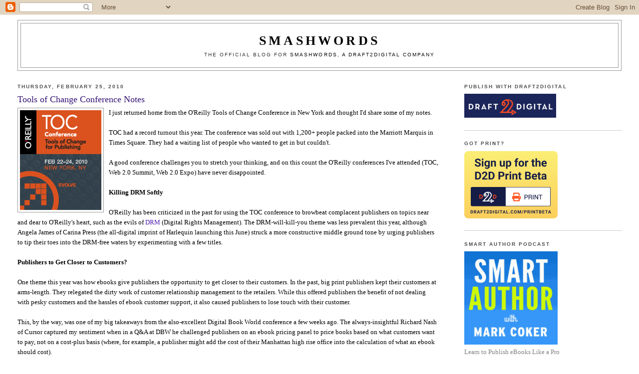

--- FILE ---
content_type: text/html; charset=UTF-8
request_url: https://blog.smashwords.com/2010/02/tools-of-change-conference-notes.html
body_size: 25710
content:
<!DOCTYPE html>
<html dir='ltr'>
<head>
<link href='https://www.blogger.com/static/v1/widgets/2944754296-widget_css_bundle.css' rel='stylesheet' type='text/css'/>
<meta content='text/html; charset=UTF-8' http-equiv='Content-Type'/>
<meta content='blogger' name='generator'/>
<link href='https://blog.smashwords.com/favicon.ico' rel='icon' type='image/x-icon'/>
<link href='https://blog.smashwords.com/2010/02/tools-of-change-conference-notes.html' rel='canonical'/>
<link rel="alternate" type="application/atom+xml" title="Smashwords - Atom" href="https://blog.smashwords.com/feeds/posts/default" />
<link rel="alternate" type="application/rss+xml" title="Smashwords - RSS" href="https://blog.smashwords.com/feeds/posts/default?alt=rss" />
<link rel="service.post" type="application/atom+xml" title="Smashwords - Atom" href="https://www.blogger.com/feeds/7436915084701775452/posts/default" />

<link rel="alternate" type="application/atom+xml" title="Smashwords - Atom" href="https://blog.smashwords.com/feeds/2299966395222726908/comments/default" />
<!--Can't find substitution for tag [blog.ieCssRetrofitLinks]-->
<link href='https://blogger.googleusercontent.com/img/b/R29vZ2xl/AVvXsEhfc4uMz5Huzux6foZY4jL13XBKLHvJUHjwQVGSoIdvrwPIqbp8OOyvIHDd-smDZKOCaMmNGOJuC7Pb-HzYCxhHx2N_rANPwBOUCidRWAH4liwy__mODpild6V4jIK2ykERvOloV0RIBA7k/s200/toc.gif' rel='image_src'/>
<meta content='https://blog.smashwords.com/2010/02/tools-of-change-conference-notes.html' property='og:url'/>
<meta content='Tools of Change Conference Notes' property='og:title'/>
<meta content='I just returned home from the O&#39;Reilly Tools of Change Conference in New York and thought I&#39;d share some of my notes. TOC had a record turno...' property='og:description'/>
<meta content='https://blogger.googleusercontent.com/img/b/R29vZ2xl/AVvXsEhfc4uMz5Huzux6foZY4jL13XBKLHvJUHjwQVGSoIdvrwPIqbp8OOyvIHDd-smDZKOCaMmNGOJuC7Pb-HzYCxhHx2N_rANPwBOUCidRWAH4liwy__mODpild6V4jIK2ykERvOloV0RIBA7k/w1200-h630-p-k-no-nu/toc.gif' property='og:image'/>
<title>Smashwords: Tools of Change Conference Notes</title>
<style id='page-skin-1' type='text/css'><!--
/*
-----------------------------------------------
Blogger Template Style
Name:     Minima Stretch
Date:     26 Feb 2004
----------------------------------------------- */
/* Use this with templates/template-twocol.html */
body {
background:#ffffff;
margin:0;
color:#000000;
font:x-small Georgia Serif;
font-size/* */:/**/small;
font-size: /**/small;
text-align: center;
}
a:link {
color:#511fb3;
text-decoration:none;
}
a:visited {
color:#1f6cb3;
text-decoration:none;
}
a:hover {
color:#341473;
text-decoration:underline;
}
a img {
border-width:0;
}
/* Header
-----------------------------------------------
*/
#header-wrapper {
margin:0 2% 10px;
border:1px solid #999999;
}
#header {
margin: 5px;
border: 1px solid #999999;
text-align: center;
color:#000000;
}
#header-inner {
background-position: center;
margin-left: auto;
margin-right: auto;
}
#header h1 {
margin:5px 5px 0;
padding:15px 20px .25em;
line-height:1.2em;
text-transform:uppercase;
letter-spacing:.2em;
font: normal normal 200% Georgia, Serif;
}
#header a {
color:#000000;
text-decoration:none;
}
#header a:hover {
color:#000000;
}
#header .description {
margin:0 5px 5px;
padding:0 20px 15px;
text-transform:uppercase;
letter-spacing:.2em;
line-height: 1.4em;
font: normal normal 78% Verdana, sans-serif;
color: #333333;
}
#header img {
margin-left: auto;
margin-right: auto;
}
/* Outer-Wrapper
----------------------------------------------- */
#outer-wrapper {
margin:0;
padding:10px;
text-align:left;
font: normal normal 100% Georgia, Serif;
}
#main-wrapper {
margin-left: 2%;
width: 67%;
float: left;
display: inline;       /* fix for doubling margin in IE */
word-wrap: break-word; /* fix for long text breaking sidebar float in IE */
overflow: hidden;      /* fix for long non-text content breaking IE sidebar float */
}
#sidebar-wrapper {
margin-right: 2%;
width: 25%;
float: right;
display: inline;       /* fix for doubling margin in IE */
word-wrap: break-word; /* fix for long text breaking sidebar float in IE */
overflow: hidden;      /* fix for long non-text content breaking IE sidebar float */
}
/* Headings
----------------------------------------------- */
h2 {
margin:1.5em 0 .75em;
font:normal bold 78% 'Trebuchet MS',Trebuchet,Arial,Verdana,Sans-serif;
line-height: 1.4em;
text-transform:uppercase;
letter-spacing:.2em;
color:#4c4c4c;
}
/* Posts
-----------------------------------------------
*/
h2.date-header {
margin:1.5em 0 .5em;
}
.post {
margin:.5em 0 1.5em;
border-bottom:1px dotted #999999;
padding-bottom:1.5em;
}
.post h3 {
margin:.25em 0 0;
padding:0 0 4px;
font-size:140%;
font-weight:normal;
line-height:1.4em;
color:#341473;
}
.post h3 a, .post h3 a:visited, .post h3 strong {
display:block;
text-decoration:none;
color:#341473;
font-weight:normal;
}
.post h3 strong, .post h3 a:hover {
color:#000000;
}
.post-body {
margin:0 0 .75em;
line-height:1.6em;
}
.post-body blockquote {
line-height:1.3em;
}
.post-footer {
margin: .75em 0;
color:#4c4c4c;
text-transform:uppercase;
letter-spacing:.1em;
font: normal bold 78% Trebuchet, Trebuchet MS, Arial, sans-serif;
line-height: 1.4em;
}
.comment-link {
margin-left:.6em;
}
.post img, table.tr-caption-container {
padding:4px;
border:1px solid #999999;
}
.tr-caption-container img {
border: none;
padding: 0;
}
.post blockquote {
margin:1em 20px;
}
.post blockquote p {
margin:.75em 0;
}
/* Comments
----------------------------------------------- */
#comments h4 {
margin:1em 0;
font-weight: bold;
line-height: 1.4em;
text-transform:uppercase;
letter-spacing:.2em;
color: #4c4c4c;
}
#comments-block {
margin:1em 0 1.5em;
line-height:1.6em;
}
#comments-block .comment-author {
margin:.5em 0;
}
#comments-block .comment-body {
margin:.25em 0 0;
}
#comments-block .comment-footer {
margin:-.25em 0 2em;
line-height: 1.4em;
text-transform:uppercase;
letter-spacing:.1em;
}
#comments-block .comment-body p {
margin:0 0 .75em;
}
.deleted-comment {
font-style:italic;
color:gray;
}
.feed-links {
clear: both;
line-height: 2.5em;
}
#blog-pager-newer-link {
float: left;
}
#blog-pager-older-link {
float: right;
}
#blog-pager {
text-align: center;
}
/* Sidebar Content
----------------------------------------------- */
.sidebar {
color: #7f7f7f;
line-height: 1.5em;
}
.sidebar ul {
list-style:none;
margin:0 0 0;
padding:0 0 0;
}
.sidebar li {
margin:0;
padding-top:0;
padding-right:0;
padding-bottom:.25em;
padding-left:15px;
text-indent:-15px;
line-height:1.5em;
}
.sidebar .widget, .main .widget {
border-bottom:1px dotted #999999;
margin:0 0 1.5em;
padding:0 0 1.5em;
}
.main .Blog {
border-bottom-width: 0;
}
/* Profile
----------------------------------------------- */
.profile-img {
float: left;
margin-top: 0;
margin-right: 5px;
margin-bottom: 5px;
margin-left: 0;
padding: 4px;
border: 1px solid #999999;
}
.profile-data {
margin:0;
text-transform:uppercase;
letter-spacing:.1em;
font: normal bold 78% Trebuchet, Trebuchet MS, Arial, sans-serif;
color: #4c4c4c;
font-weight: bold;
line-height: 1.6em;
}
.profile-datablock {
margin:.5em 0 .5em;
}
.profile-textblock {
margin: 0.5em 0;
line-height: 1.6em;
}
.profile-link {
font: normal bold 78% Trebuchet, Trebuchet MS, Arial, sans-serif;
text-transform: uppercase;
letter-spacing: .1em;
}
/* Footer
----------------------------------------------- */
#footer {
width:660px;
clear:both;
margin:0 auto;
padding-top:15px;
line-height: 1.6em;
text-transform:uppercase;
letter-spacing:.1em;
text-align: center;
}

--></style>
<link href='https://www.blogger.com/dyn-css/authorization.css?targetBlogID=7436915084701775452&amp;zx=c8c37540-c8c8-49cc-a99f-c8ba8f16b057' media='none' onload='if(media!=&#39;all&#39;)media=&#39;all&#39;' rel='stylesheet'/><noscript><link href='https://www.blogger.com/dyn-css/authorization.css?targetBlogID=7436915084701775452&amp;zx=c8c37540-c8c8-49cc-a99f-c8ba8f16b057' rel='stylesheet'/></noscript>
<meta name='google-adsense-platform-account' content='ca-host-pub-1556223355139109'/>
<meta name='google-adsense-platform-domain' content='blogspot.com'/>

</head>
<body>
<div class='navbar section' id='navbar'><div class='widget Navbar' data-version='1' id='Navbar1'><script type="text/javascript">
    function setAttributeOnload(object, attribute, val) {
      if(window.addEventListener) {
        window.addEventListener('load',
          function(){ object[attribute] = val; }, false);
      } else {
        window.attachEvent('onload', function(){ object[attribute] = val; });
      }
    }
  </script>
<div id="navbar-iframe-container"></div>
<script type="text/javascript" src="https://apis.google.com/js/platform.js"></script>
<script type="text/javascript">
      gapi.load("gapi.iframes:gapi.iframes.style.bubble", function() {
        if (gapi.iframes && gapi.iframes.getContext) {
          gapi.iframes.getContext().openChild({
              url: 'https://www.blogger.com/navbar/7436915084701775452?po\x3d2299966395222726908\x26origin\x3dhttps://blog.smashwords.com',
              where: document.getElementById("navbar-iframe-container"),
              id: "navbar-iframe"
          });
        }
      });
    </script><script type="text/javascript">
(function() {
var script = document.createElement('script');
script.type = 'text/javascript';
script.src = '//pagead2.googlesyndication.com/pagead/js/google_top_exp.js';
var head = document.getElementsByTagName('head')[0];
if (head) {
head.appendChild(script);
}})();
</script>
</div></div>
<div id='outer-wrapper'><div id='wrap2'>
<!-- skip links for text browsers -->
<span id='skiplinks' style='display:none;'>
<a href='#main'>skip to main </a> |
      <a href='#sidebar'>skip to sidebar</a>
</span>
<div id='header-wrapper'>
<div class='header section' id='header'><div class='widget Header' data-version='1' id='Header1'>
<div id='header-inner'>
<div class='titlewrapper'>
<h1 class='title'>
<a href='https://blog.smashwords.com/'>
<b>Smashwords</b>
</a>
</h1>
</div>
<div class='descriptionwrapper'>
<p class='description'><span>The official blog for <a href="http://www.smashwords.com">Smashwords, a Draft2Digital company </a></span></p>
</div>
</div>
</div></div>
</div>
<div id='content-wrapper'>
<div id='crosscol-wrapper' style='text-align:center'>
<div class='crosscol no-items section' id='crosscol'></div>
</div>
<div id='main-wrapper'>
<div class='main section' id='main'><div class='widget Blog' data-version='1' id='Blog1'>
<div class='blog-posts hfeed'>

          <div class="date-outer">
        
<h2 class='date-header'><span>Thursday, February 25, 2010</span></h2>

          <div class="date-posts">
        
<div class='post-outer'>
<div class='post hentry uncustomized-post-template' itemprop='blogPost' itemscope='itemscope' itemtype='http://schema.org/BlogPosting'>
<meta content='https://blogger.googleusercontent.com/img/b/R29vZ2xl/AVvXsEhfc4uMz5Huzux6foZY4jL13XBKLHvJUHjwQVGSoIdvrwPIqbp8OOyvIHDd-smDZKOCaMmNGOJuC7Pb-HzYCxhHx2N_rANPwBOUCidRWAH4liwy__mODpild6V4jIK2ykERvOloV0RIBA7k/s200/toc.gif' itemprop='image_url'/>
<meta content='7436915084701775452' itemprop='blogId'/>
<meta content='2299966395222726908' itemprop='postId'/>
<a name='2299966395222726908'></a>
<h3 class='post-title entry-title' itemprop='name'>
Tools of Change Conference Notes
</h3>
<div class='post-header'>
<div class='post-header-line-1'></div>
</div>
<div class='post-body entry-content' id='post-body-2299966395222726908' itemprop='description articleBody'>
<a href="https://blogger.googleusercontent.com/img/b/R29vZ2xl/AVvXsEhfc4uMz5Huzux6foZY4jL13XBKLHvJUHjwQVGSoIdvrwPIqbp8OOyvIHDd-smDZKOCaMmNGOJuC7Pb-HzYCxhHx2N_rANPwBOUCidRWAH4liwy__mODpild6V4jIK2ykERvOloV0RIBA7k/s1600-h/toc.gif" onblur="try {parent.deselectBloggerImageGracefully();} catch(e) {}"><img alt="" border="0" id="BLOGGER_PHOTO_ID_5442311969102975970" src="https://blogger.googleusercontent.com/img/b/R29vZ2xl/AVvXsEhfc4uMz5Huzux6foZY4jL13XBKLHvJUHjwQVGSoIdvrwPIqbp8OOyvIHDd-smDZKOCaMmNGOJuC7Pb-HzYCxhHx2N_rANPwBOUCidRWAH4liwy__mODpild6V4jIK2ykERvOloV0RIBA7k/s200/toc.gif" style="margin: 0pt 10px 10px 0pt; float: left; cursor: pointer; width: 163px; height: 200px;" /></a>I just returned home from the O'Reilly Tools of Change Conference in New York and thought I'd share some of my notes.<br /><br />TOC had a record turnout this year.  The conference was sold out with 1,200+ people packed into the Marriott Marquis in Times Square.  They had a waiting list of people who wanted to get in but couldn't.<br /><br />A good conference challenges you to stretch your thinking, and on this count the O'Reilly conferences I've attended (TOC, Web 2.0 Summit, Web 2.0 Expo) have never disappointed.<br /><br /><span style="font-weight: bold;">Killing DRM Softly</span><br /><br />O'Reilly has been criticized in the past for using the TOC conference to browbeat complacent publishers on topics near and dear to O'Reilly's heart, such as the evils of <a href="http://blog.smashwords.com/2009/12/should-publishers-abolish-drm-and-trust.html">DRM</a> (Digital Rights Management).  The DRM-will-kill-you theme was less prevalent this year, although Angela James of Carina Press (the all-digital imprint of Harlequin launching this June) struck a more constructive middle ground tone by urging publishers to tip their toes into the DRM-free waters by experimenting with a few titles.<br /><br /><span style="font-weight: bold;">Publishers to Get Closer to Customers?</span><br /><br />One theme this year was how ebooks give publishers the opportunity to get closer to their customers.  In the past, big print publishers kept their customers at arms-length.  They relegated the dirty work of customer relationship management to the retailers.  While this offered publishers the benefit of not dealing with pesky customers and the hassles of ebook customer support, it also caused publishers to lose touch with their customer.<br /><br />This, by the way, was one of my big takeaways from the also-excellent Digital Book World conference a few weeks ago.  The always-insightful Richard Nash of Cursor captured my sentiment when in a Q&amp;A at DBW he challenged publishers on an ebook pricing panel to price books based on what customers want to pay, not on a cost-plus basis (where, for example, a publisher might add the cost of their Manhattan high rise office into the calculation of what an ebook should cost).<br /><br />Whereas TOC generally focuses on helping publishers prepare for the future, Digital Book World was squarely focused on the practical here-and-now.  Both perspectives are critical and equally important.<br /><br />But back to the theme of publishers getting closer to customers.  "Getting closer to customers," can mean many things, though it primarily means selling direct.  One advantage of selling direct is that the publisher has an opportunity to own the customer relationship, capture the customer's contact information for later communication/email marketing, build its own community around the books and authors, and cut out middlemen like distributors and retailers.<br /><br /><span style="font-weight: bold;">Publisher-Direct Sales to Customers will Accelerate Demise of DRM<br />(A.K.A.:  EEK, a Customer!)</span><br /><br />I predict publisher-direct sales, if the practice catches on among publishers, will accelerate the demise of DRM'd ebooks.  Why?  If publishers become retailers and are forced to communicate with their customers, publishers will quickly realize what a hassle DRM is for their customers.  Every time a customer emails the newly minted publisher/retailer with a support question like "the code I'm entering to activate my book isn't working), the publisher loses money just opening the email.<br /><br />When publishers become retailers, they will suddenly further appreciate the valuable audience aggregation and customer service role played by retailers.<br /><br /><span style="font-weight: bold;">Stats Stats Stats</span><br /><br />I love data.  The Book Industry Study Group (BISG) presented new data on ebook adoption trends based on a survey of 44,000 consumers (of which, only about 3% were ebook customers), and the results were interesting.<br /><br />Key takeaways:<br /><ul><li>Despite all the hype about rich media interactive ebooks, consumers appear to prefer, at least for now, just words on screens, like words on paper.   Ebook affordability (lower prices) is much more important to consumers.</li><li>Ebook customers would be willing to pay more for ebooks if they come with social-media-enabled tools that help them discuss and share the books with others.<br /></li><li>Men are bigger consumers of ebooks than woman by a narrow 51%/49% margin.  Not a huge difference, but a reverse of print books, where women dominate.</li><li>BISG answered a BIG question haunting large publishers.  Will ebooks cannibalize print books?  Publishers care, because consumers, on average, pay $6.25 less for an ebook edition they they pay for a hardcover, according to BISG. BISG's conclusion: YES, the 3 percent of people who have moved to ebooks buy fewer print books than before.  Publishers aren't yet feeling the impact of this since ebooks represent such a small percentage of the overall book market.<br /></li><li>Most popular devices for reading ebooks:  This is interesting. You might guess, as I did, the Amazon Kindle.  Wrong.  The most popular device for 47% of customers is their computer screen.  Kindle comes in at a close and impressive second place at 32%, followed by 11% for the iPhone, 10% for iPod Touch (note this adds up to 22%, pre-iPad),  9% each for the Blackberry and netbooks, and 8% each for the Barnes &amp; Noble nook and the Sony Reader.  The nook percentage is actually quite impressive because the survey data was taken in November before the nook was even shipping.  I'm not sure how they arrived at that number.<br /></li><li>BISG looked at whether or not ebook customers know about or care about DRM.  The general conclusion, if I interpreted it correctly, is that most consumers don't know what it is, if you look at the trending data between their November and January surveys, it looks like it's becoming a more important issue for consumers as they learn about it.</li><li>28% of consumers say DRM will affect their purchase decision, 34% say doesn't matter, 38% say maybe.<br /></li><li>Men are more anti-DRM than women (interesting, I'm not sure why this is so).</li><li>Most popular ebook genres: 31% general fiction, 28% mystery/detective, 25% how-to guides, 21% sci fi, romance 14%. </li><li>BISG cautioned publishers that their data is dynamic, and suggested they not rush to automatically adjust their strategies to cater to views and opinions of the early adopters, because as ebooks go mainstream the mainstream might have different needs and wants.  In my mind, the dynamic nature of the data was fascinating, because consumer expectations are evolving rapidly.  You can count on much of this data to be out of date in two months, if it's not already.  Fun stuff.<br /></li></ul><br /><span style="font-weight: bold;">Arianna Huffington: We are in the Golden Age of Books</span><br /><br />Another major theme of the conference was the importance of books and community.  Although reading is primarily a solitary experience, readers have always enjoyed talking about books.<br /><br />In at TOC keynote, Arianna Huffington, the co-founder and CEO of The Huffington Post, told publishers we are in the midst of the Golden Age of Publishing.  Books don't end with the printed page, she said.  "We need to leave behind this idea that old ideas are not worth talking about," she said.  "Books are conversation starters and that&#8217;s what publishers have the opportunity to facilitate on line better than anyone."<br /><br /><br /><span style="font-weight: bold;">The Best Presentation at TOC</span><br /><br />My favorite presentation of the conference was from Bob Pritchett of <a href="http://www.logos.com/">Logos Bible Software</a>, in a session titled, <a href="http://www.toccon.com/toc2010/public/schedule/detail/10700">Network Effects Support Premium Pricing</a>.  I remember attending his presentation four years ago at the first TOC in San Jose, so I knew I didn't want to miss his presentation this time.  They're doing amazing stuff at Logos.<br /><br />Logos faces an interesting challenge, one that every author and publisher faces:  How do you compete against free?  In their case, they sell about 10,000 bible study ebooks.  How much has the bible changed over the last two hundred years?  Not much.  But what Logos excels at is making this information more accessible than ever before.  They take a database-centric view of their vast and ever-growing library of content.<br /><br />When you purchase a book from them, you're not just getting a static ebook, you're buying into a dynamic, integrated online application environment that becomes richer with each new publication, and with each new member to their community.  Even if Bible study isn't your thing, check them out for future-of-publishing inspiration.  I can't do them justice here.<br /><br /><span style="font-weight: bold;">The Future of Digital Textbooks</span><br /><br />John Warren of the Rand Corporation moderated an interesting panel on the <a href="http://www.toccon.com/toc2010/public/schedule/detail/10958">future of digital textbooks</a>.  As a preview to the panel, Andrew Savikas and John published an excellent Q&amp;A interview with John's panelists over at the TOC Blog.  <a href="http://toc.oreilly.com/2010/02/toc-preview-the-future-of-digi.html">Access it here</a>.<br /><br />My praise for John's panel, I admit, is not completely impartial.  John's a great friend to those of us lucky enough to know him, and the panel included Eric Frank, the co-founder of Flat World Knowledge.  Flat World is near and dear to my heart and wallet - I'm connected to them as an investor and advisor.<br /><br />The challenges educational publishers face when transitioning to digital represent a hyper-exaggerated version of the same challenges trade publishers (those who sell through bookstores to consumers) face.<br /><br />Why hyper-exaggerated?  Because textbook publishers sell very expensive content, often $100 to $200 per book. The content is expensive for the publisher to develop.  The high cost of college textbooks has caused a crisis in higher education because textbook costs now render college education unaffordable to many deserving students, especially at the community college level.<br /><br />Whenever publishers create content for which there is great demand (such as textbooks), yet they make that content prohibitively expensive and inaccessible (textbooks), it causes customers to seek out alternative content options (piracy, used textbooks, etc.), all of which provide the publisher and their authors no economic benefit.  Sound familiar to what trade publishers face?<br /><br />Digital textbooks offer potential relief to students and their parents.  The challenge for college textbook publishers is to make the transition to lower cost digital products without putting themselves out of business.  I think Flat World is well-positioned for the future of textbook publishing, and I last blogged about them <a href="http://blog.smashwords.com/2009/08/flat-world-offers-smarter-fairer-model.html" style="font-weight: bold;">here</a> in August if you're interested to learn more.<br /><br />Educational materials is a content category I want to bolster at Smashwords.  At Smashwords, any college instructor anywhere in the world can publish sellable class content.  A professor of English literature in India, for example, can publish their book at Smashwords and sell it to students in the U.K. or Australia the next day. How cool is that?<br /><br /><span style="font-weight: bold;">There's a Big Market for Books outside the U.S.</span><br /><br />Speaking of the world, in my extensive one-third decade experience in the book publishing industry (yes, I still consider myself a newbie), it's apparent to me that most American publishers and authors take a U.S.-centric view of the world.  Among print publishers and their agents, their focus is to carve up and sell the rights to overseas partners and let them worry about the rest of the world.<br /><br />Yes, the U.S. represents the largest single market for books, but this will change, especially for ebooks.   Authors and publishers would be smart to retain global language rights to their books because the Internet moves the world closer to becoming one single market.<br /><br />Billions of knowledge-and-entertainment-hungry consumers are coming online in fast-growing countries like India, China and Brazil. Hundreds of millions of readers outside the U.S. speak and read English.   What's my point, and what does it have to do with TOC?<br /><br />Ramy Habeeb, of Arabic publisher Kotobarabia, gave a great keynote explaining both the challenges and the opportunities for publishers looking to tap into the huge market for Arabic-speaking and reading consumers.  He spoke about the impact of censorship in large Arabic-speaking countries such as Egypt and Saudi Arabia.  Self-censorship among authors, he said, is also a problem, because few authors wake up in the morning thinking, "I wonder how I can get arrested today."  Habeeb, himself based in London, sees censorship declining once free market mechanisms enable each country to realize the economic benefits of a thriving book publishing community.  Kudos to O'Reilly for providing attendees this other-world view of publishing.<br /><br /><span style="font-weight: bold;">Prepare for Exponential Growth in Ebooks</span><br /><br />A final highlight was Tim O'Reilly's interview with uber-inventor and master futurist, Raymond Kurzweil, the man behind the new Blio ebook platform.  He spoke about how most forward-thinking people consider technology progression as linear (steady predictable progress), when in fact some of the most important technical progressions are exponential (progress accelerates over time, catching everyone by surprise).  Ebooks are likely an exponential phenomena.  They're not a fad, and they may reshape the book market faster than any of us believe.<br /><br /><span style="font-weight: bold;">Striking the Right Balance with Sponsors</span><br /><br />Overall, the conference content was excellent.  The biggest gripe I heard was that the conference content had too many paid commercial keynotes. Two publishers from outside the US mentioned this to me as a big disappointment.  They paid $1,000+ for admission plus the travel and other expenses, they told me, to access knowledge, not to be forced to endure a commercial announcement.  When a stuffed suit gets on stage with a PowerPoint written by some junior PR person, it doesn't go over well.  Several attendees vented their frustration on Twitter.<br /><br />O'Reilly isn't the only offender out there.  This was also the biggest complaint I heard about the otherwise solid Digital Book World conference I attended last month.  One especially egregious vendor keynote was a sales pitch for a company that ships print books on container ships from China (what that has to do with digital books, I don't know).  At least O'Reilly's paid advertisements contained better content.<br /><br />You can access the entire Twitterstream from the conference here, while it lasts: <a href="http://twitter.com/#search?q=%23toccon">http://twitter.com/#search?q=%23toccon</a><br /><br />Feb 27 update:  I cross-posted an updated version of this over at the <a href="http://www.huffingtonpost.com/mark-coker/exploring-the-future-of-b_b_478846.html">Huffington Post</a>.<br /><br /><a href="http://blog.smashwords.com/2009/02/tools-of-change-conference-notes.html">Click here for my conference notes for <span style="font-weight: bold;">last year's</span> 2009 Tools of Change</a>.
<div style='clear: both;'></div>
</div>
<div class='post-footer'>
<div class='post-footer-line post-footer-line-1'>
<span class='post-author vcard'>
Posted by
<span class='fn' itemprop='author' itemscope='itemscope' itemtype='http://schema.org/Person'>
<meta content='https://www.blogger.com/profile/05039664167177159146' itemprop='url'/>
<a class='g-profile' href='https://www.blogger.com/profile/05039664167177159146' rel='author' title='author profile'>
<span itemprop='name'>Dovetail Public Relations</span>
</a>
</span>
</span>
<span class='post-timestamp'>
at
<meta content='https://blog.smashwords.com/2010/02/tools-of-change-conference-notes.html' itemprop='url'/>
<a class='timestamp-link' href='https://blog.smashwords.com/2010/02/tools-of-change-conference-notes.html' rel='bookmark' title='permanent link'><abbr class='published' itemprop='datePublished' title='2010-02-25T09:59:00-08:00'>9:59&#8239;AM</abbr></a>
</span>
<span class='post-comment-link'>
</span>
<span class='post-icons'>
<span class='item-action'>
<a href='https://www.blogger.com/email-post/7436915084701775452/2299966395222726908' title='Email Post'>
<img alt='' class='icon-action' height='13' src='https://resources.blogblog.com/img/icon18_email.gif' width='18'/>
</a>
</span>
<span class='item-control blog-admin pid-449226809'>
<a href='https://www.blogger.com/post-edit.g?blogID=7436915084701775452&postID=2299966395222726908&from=pencil' title='Edit Post'>
<img alt='' class='icon-action' height='18' src='https://resources.blogblog.com/img/icon18_edit_allbkg.gif' width='18'/>
</a>
</span>
</span>
<div class='post-share-buttons goog-inline-block'>
<a class='goog-inline-block share-button sb-email' href='https://www.blogger.com/share-post.g?blogID=7436915084701775452&postID=2299966395222726908&target=email' target='_blank' title='Email This'><span class='share-button-link-text'>Email This</span></a><a class='goog-inline-block share-button sb-blog' href='https://www.blogger.com/share-post.g?blogID=7436915084701775452&postID=2299966395222726908&target=blog' onclick='window.open(this.href, "_blank", "height=270,width=475"); return false;' target='_blank' title='BlogThis!'><span class='share-button-link-text'>BlogThis!</span></a><a class='goog-inline-block share-button sb-twitter' href='https://www.blogger.com/share-post.g?blogID=7436915084701775452&postID=2299966395222726908&target=twitter' target='_blank' title='Share to X'><span class='share-button-link-text'>Share to X</span></a><a class='goog-inline-block share-button sb-facebook' href='https://www.blogger.com/share-post.g?blogID=7436915084701775452&postID=2299966395222726908&target=facebook' onclick='window.open(this.href, "_blank", "height=430,width=640"); return false;' target='_blank' title='Share to Facebook'><span class='share-button-link-text'>Share to Facebook</span></a><a class='goog-inline-block share-button sb-pinterest' href='https://www.blogger.com/share-post.g?blogID=7436915084701775452&postID=2299966395222726908&target=pinterest' target='_blank' title='Share to Pinterest'><span class='share-button-link-text'>Share to Pinterest</span></a>
</div>
</div>
<div class='post-footer-line post-footer-line-2'>
<span class='post-labels'>
Labels:
<a href='https://blog.smashwords.com/search/label/Flat%20World%20Knowledge' rel='tag'>Flat World Knowledge</a>,
<a href='https://blog.smashwords.com/search/label/smashwords' rel='tag'>smashwords</a>,
<a href='https://blog.smashwords.com/search/label/Tools%20of%20Change%20Conference' rel='tag'>Tools of Change Conference</a>
</span>
</div>
<div class='post-footer-line post-footer-line-3'>
<span class='post-location'>
</span>
</div>
</div>
</div>
<div class='comments' id='comments'>
<a name='comments'></a>
<h4>7 comments:</h4>
<div id='Blog1_comments-block-wrapper'>
<dl class='avatar-comment-indent' id='comments-block'>
<dt class='comment-author ' id='c6479874677990062734'>
<a name='c6479874677990062734'></a>
<div class="avatar-image-container vcard"><span dir="ltr"><a href="https://www.blogger.com/profile/17113334407249093149" target="" rel="nofollow" onclick="" class="avatar-hovercard" id="av-6479874677990062734-17113334407249093149"><img src="https://resources.blogblog.com/img/blank.gif" width="35" height="35" class="delayLoad" style="display: none;" longdesc="//1.bp.blogspot.com/-dsA-xOepIDI/To-0xul9qjI/AAAAAAAAF20/fzPtQcdd4ak/s35/Guy_Profile_2010_sq.jpg" alt="" title="Guy LeCharles Gonzalez">

<noscript><img src="//1.bp.blogspot.com/-dsA-xOepIDI/To-0xul9qjI/AAAAAAAAF20/fzPtQcdd4ak/s35/Guy_Profile_2010_sq.jpg" width="35" height="35" class="photo" alt=""></noscript></a></span></div>
<a href='https://www.blogger.com/profile/17113334407249093149' rel='nofollow'>Guy LeCharles Gonzalez</a>
said...
</dt>
<dd class='comment-body' id='Blog1_cmt-6479874677990062734'>
<p>
Steve Walker&#39;s DBW presentation had everything to do with the &quot;practical here-and-now&quot; for an industry that sees 85-95% of its revenues coming from the print side of the business. Optimize the print business to enable investments in the digital business is a very practical message.<br /><br />It&#39;s also worth noting that in our two full mornings of general session programming, there was only 30 total minutes given to sponsors&#39; presentations.<br /><br />YMMV.
</p>
</dd>
<dd class='comment-footer'>
<span class='comment-timestamp'>
<a href='https://blog.smashwords.com/2010/02/tools-of-change-conference-notes.html?showComment=1267143180132#c6479874677990062734' title='comment permalink'>
February 25, 2010 at 4:13&#8239;PM
</a>
<span class='item-control blog-admin pid-643716728'>
<a class='comment-delete' href='https://www.blogger.com/comment/delete/7436915084701775452/6479874677990062734' title='Delete Comment'>
<img src='https://resources.blogblog.com/img/icon_delete13.gif'/>
</a>
</span>
</span>
</dd>
<dt class='comment-author ' id='c4020401570895785162'>
<a name='c4020401570895785162'></a>
<div class="avatar-image-container avatar-stock"><span dir="ltr"><a href="https://www.blogger.com/profile/11071406385872399178" target="" rel="nofollow" onclick="" class="avatar-hovercard" id="av-4020401570895785162-11071406385872399178"><img src="//www.blogger.com/img/blogger_logo_round_35.png" width="35" height="35" alt="" title="Shayne Parkinson">

</a></span></div>
<a href='https://www.blogger.com/profile/11071406385872399178' rel='nofollow'>Shayne Parkinson</a>
said...
</dt>
<dd class='comment-body' id='Blog1_cmt-4020401570895785162'>
<p>
Thanks for an excellent report, Mark - the next best thing to being there.<br /><br /><i>There&#39;s a Big Market for Books outside the U.S.</i> As a writer based in a small and distant corner of the world, I found this section specially interesting. Have you done much number-crunching at Smashwords regarding where purchasers are based, whether there&#39;s any correlation with genres, and what growth trends there are? I, too, love data :-)
</p>
</dd>
<dd class='comment-footer'>
<span class='comment-timestamp'>
<a href='https://blog.smashwords.com/2010/02/tools-of-change-conference-notes.html?showComment=1267145618837#c4020401570895785162' title='comment permalink'>
February 25, 2010 at 4:53&#8239;PM
</a>
<span class='item-control blog-admin pid-832195964'>
<a class='comment-delete' href='https://www.blogger.com/comment/delete/7436915084701775452/4020401570895785162' title='Delete Comment'>
<img src='https://resources.blogblog.com/img/icon_delete13.gif'/>
</a>
</span>
</span>
</dd>
<dt class='comment-author ' id='c2830027680769312814'>
<a name='c2830027680769312814'></a>
<div class="avatar-image-container vcard"><span dir="ltr"><a href="https://www.blogger.com/profile/11474998003921896431" target="" rel="nofollow" onclick="" class="avatar-hovercard" id="av-2830027680769312814-11474998003921896431"><img src="https://resources.blogblog.com/img/blank.gif" width="35" height="35" class="delayLoad" style="display: none;" longdesc="//1.bp.blogspot.com/-o8CZGblTHbQ/ZPyksQeRIxI/AAAAAAACqy8/b8uRR6jj0MoinBpUGK6Bza591PpwSr-QACK4BGAYYCw/s35/PJM.bw.jpg" alt="" title="Pamela T.">

<noscript><img src="//1.bp.blogspot.com/-o8CZGblTHbQ/ZPyksQeRIxI/AAAAAAACqy8/b8uRR6jj0MoinBpUGK6Bza591PpwSr-QACK4BGAYYCw/s35/PJM.bw.jpg" width="35" height="35" class="photo" alt=""></noscript></a></span></div>
<a href='https://www.blogger.com/profile/11474998003921896431' rel='nofollow'>Pamela T.</a>
said...
</dt>
<dd class='comment-body' id='Blog1_cmt-2830027680769312814'>
<p>
Thanks for the summary, Mark. Much easier to get the gist of the event here than trying to follow tweets. <br /><br />Also wanted you to know I was singing your praises in a recent Q&amp;A about &quot;indie publishing&quot; and the Smashwords service: http://budurl.com/5szs<br /><br />Best, Pamela
</p>
</dd>
<dd class='comment-footer'>
<span class='comment-timestamp'>
<a href='https://blog.smashwords.com/2010/02/tools-of-change-conference-notes.html?showComment=1267196866236#c2830027680769312814' title='comment permalink'>
February 26, 2010 at 7:07&#8239;AM
</a>
<span class='item-control blog-admin pid-950480353'>
<a class='comment-delete' href='https://www.blogger.com/comment/delete/7436915084701775452/2830027680769312814' title='Delete Comment'>
<img src='https://resources.blogblog.com/img/icon_delete13.gif'/>
</a>
</span>
</span>
</dd>
<dt class='comment-author blog-author' id='c7962736613817431632'>
<a name='c7962736613817431632'></a>
<div class="avatar-image-container vcard"><span dir="ltr"><a href="https://www.blogger.com/profile/05039664167177159146" target="" rel="nofollow" onclick="" class="avatar-hovercard" id="av-7962736613817431632-05039664167177159146"><img src="https://resources.blogblog.com/img/blank.gif" width="35" height="35" class="delayLoad" style="display: none;" longdesc="//blogger.googleusercontent.com/img/b/R29vZ2xl/AVvXsEgqhhpuY7Oj0zEh5HACyxk_bhLvT6X6JTGlDEjf8zKlDfKy9IM0Dfay6Q5z7fhQ-pc2wSnptqoAL1YW_fsq3O0FAyFDIh1VipclQei-Gay7_mumprt9OQuvJ8OwG62HpUE/s45-c/mccroppedRaw.png" alt="" title="Dovetail Public Relations">

<noscript><img src="//blogger.googleusercontent.com/img/b/R29vZ2xl/AVvXsEgqhhpuY7Oj0zEh5HACyxk_bhLvT6X6JTGlDEjf8zKlDfKy9IM0Dfay6Q5z7fhQ-pc2wSnptqoAL1YW_fsq3O0FAyFDIh1VipclQei-Gay7_mumprt9OQuvJ8OwG62HpUE/s45-c/mccroppedRaw.png" width="35" height="35" class="photo" alt=""></noscript></a></span></div>
<a href='https://www.blogger.com/profile/05039664167177159146' rel='nofollow'>Dovetail Public Relations</a>
said...
</dt>
<dd class='comment-body' id='Blog1_cmt-7962736613817431632'>
<p>
@Guy, interesting take, though judging from the gripes and snickers, I think most of your attendees considered it out of place.  Personally, I don&#39;t think people who pay $1,300 to register plus $250/night for hotel plus airfare plus precious time lost from work and family should be subjected to 30 minutes of paid advertising sandwiched between keynotes unless they&#39;ve opted in for that.  Paid sponsorships are great, and I&#39;m sure most attendees appreciate that sponsors help make the event possible, though I&#39;d encourage you and O&#39;Reilly to focus on less intrusive, more balanced options.  Help your sponsors communicate their messages without generating ridicule and bad will from attendees.  All good:  signage, ads in printed and online materials, flyers in bags, ample verbal thank-yous between keynotes and before/after sponsored coffee breaks/lunches/cocktail mixers, etc. Make your sponsors the heros, not the villans. Also great: sponsored tracks labeled as such (full hour dedicated to vendor, attendees opt in by choosing that session over others).  As I mentioned in the piece, I think you guys pulled off an excellent conference.  Consider my comments one person&#39;s suggestion for how to make 2011 even better.  Imagine how cool it would be if you (or O&#39;Reilly) became the first in 2011 to promise attendees &quot;no sponsored keynotes.&quot;<br /><br />@ Shayne, thanks.  We don&#39;t track the geographic location of customers since we have world rights to everything we sell, though I would expect sales to roughly match up with traffic.  I took a quick look at our logs for the last 30 days.  It&#39;s about a 60/40 split between US and rest-of-world traffic. We had traffic from 195 countries and territories, according to Google Analytics.  Top countries/territories, in order:  US, UK, Canada, India, Australia, Philippines, Germany, France, New Zealand, South Africa.  Interesting stat for you, since you&#39;re in NZ:  New Zealanders in the last 30 days spent on average, 17 minutes at Smashwords per visit, more than any other country in the top 10.  Of the top 25, the visitors from United Arab Emirates win the prize, averaging a few seconds short of 19 minutes.<br /><br />@Pamela - Thanks for the plug!
</p>
</dd>
<dd class='comment-footer'>
<span class='comment-timestamp'>
<a href='https://blog.smashwords.com/2010/02/tools-of-change-conference-notes.html?showComment=1267296031896#c7962736613817431632' title='comment permalink'>
February 27, 2010 at 10:40&#8239;AM
</a>
<span class='item-control blog-admin pid-449226809'>
<a class='comment-delete' href='https://www.blogger.com/comment/delete/7436915084701775452/7962736613817431632' title='Delete Comment'>
<img src='https://resources.blogblog.com/img/icon_delete13.gif'/>
</a>
</span>
</span>
</dd>
<dt class='comment-author ' id='c560758677705221210'>
<a name='c560758677705221210'></a>
<div class="avatar-image-container vcard"><span dir="ltr"><a href="https://www.blogger.com/profile/17113334407249093149" target="" rel="nofollow" onclick="" class="avatar-hovercard" id="av-560758677705221210-17113334407249093149"><img src="https://resources.blogblog.com/img/blank.gif" width="35" height="35" class="delayLoad" style="display: none;" longdesc="//1.bp.blogspot.com/-dsA-xOepIDI/To-0xul9qjI/AAAAAAAAF20/fzPtQcdd4ak/s35/Guy_Profile_2010_sq.jpg" alt="" title="Guy LeCharles Gonzalez">

<noscript><img src="//1.bp.blogspot.com/-dsA-xOepIDI/To-0xul9qjI/AAAAAAAAF20/fzPtQcdd4ak/s35/Guy_Profile_2010_sq.jpg" width="35" height="35" class="photo" alt=""></noscript></a></span></div>
<a href='https://www.blogger.com/profile/17113334407249093149' rel='nofollow'>Guy LeCharles Gonzalez</a>
said...
</dt>
<dd class='comment-body' id='Blog1_cmt-560758677705221210'>
<p>
@Mark: While I think both SBS and Aptara&#39;s presentations offered solid educational value, we&#39;ve already decided against having ANY sponsors give keynote presentations in 2011. It puts them in an awkward position of seeming like a commercial, no matter how relevant their content is.<br /><br />And thanks for the shout-out at HuffPo, but honestly, we see DBW as more complement than competitor to TOC. They&#39;re focused on what&#39;s on the publishing horizon from the broadest perspective, while we&#39;re focused specifically on how to get trade publishers TO the horizon and beyond. Both are necessary, IMO.
</p>
</dd>
<dd class='comment-footer'>
<span class='comment-timestamp'>
<a href='https://blog.smashwords.com/2010/02/tools-of-change-conference-notes.html?showComment=1267326113363#c560758677705221210' title='comment permalink'>
February 27, 2010 at 7:01&#8239;PM
</a>
<span class='item-control blog-admin pid-643716728'>
<a class='comment-delete' href='https://www.blogger.com/comment/delete/7436915084701775452/560758677705221210' title='Delete Comment'>
<img src='https://resources.blogblog.com/img/icon_delete13.gif'/>
</a>
</span>
</span>
</dd>
<dt class='comment-author blog-author' id='c5880815522871451540'>
<a name='c5880815522871451540'></a>
<div class="avatar-image-container vcard"><span dir="ltr"><a href="https://www.blogger.com/profile/05039664167177159146" target="" rel="nofollow" onclick="" class="avatar-hovercard" id="av-5880815522871451540-05039664167177159146"><img src="https://resources.blogblog.com/img/blank.gif" width="35" height="35" class="delayLoad" style="display: none;" longdesc="//blogger.googleusercontent.com/img/b/R29vZ2xl/AVvXsEgqhhpuY7Oj0zEh5HACyxk_bhLvT6X6JTGlDEjf8zKlDfKy9IM0Dfay6Q5z7fhQ-pc2wSnptqoAL1YW_fsq3O0FAyFDIh1VipclQei-Gay7_mumprt9OQuvJ8OwG62HpUE/s45-c/mccroppedRaw.png" alt="" title="Dovetail Public Relations">

<noscript><img src="//blogger.googleusercontent.com/img/b/R29vZ2xl/AVvXsEgqhhpuY7Oj0zEh5HACyxk_bhLvT6X6JTGlDEjf8zKlDfKy9IM0Dfay6Q5z7fhQ-pc2wSnptqoAL1YW_fsq3O0FAyFDIh1VipclQei-Gay7_mumprt9OQuvJ8OwG62HpUE/s45-c/mccroppedRaw.png" width="35" height="35" class="photo" alt=""></noscript></a></span></div>
<a href='https://www.blogger.com/profile/05039664167177159146' rel='nofollow'>Dovetail Public Relations</a>
said...
</dt>
<dd class='comment-body' id='Blog1_cmt-5880815522871451540'>
<p>
Guy, kudos to you and DBW team.
</p>
</dd>
<dd class='comment-footer'>
<span class='comment-timestamp'>
<a href='https://blog.smashwords.com/2010/02/tools-of-change-conference-notes.html?showComment=1267376580956#c5880815522871451540' title='comment permalink'>
February 28, 2010 at 9:03&#8239;AM
</a>
<span class='item-control blog-admin pid-449226809'>
<a class='comment-delete' href='https://www.blogger.com/comment/delete/7436915084701775452/5880815522871451540' title='Delete Comment'>
<img src='https://resources.blogblog.com/img/icon_delete13.gif'/>
</a>
</span>
</span>
</dd>
<dt class='comment-author ' id='c5937083209018377162'>
<a name='c5937083209018377162'></a>
<div class="avatar-image-container avatar-stock"><span dir="ltr"><a href="https://www.blogger.com/profile/18200851307184029634" target="" rel="nofollow" onclick="" class="avatar-hovercard" id="av-5937083209018377162-18200851307184029634"><img src="//www.blogger.com/img/blogger_logo_round_35.png" width="35" height="35" alt="" title="diana">

</a></span></div>
<a href='https://www.blogger.com/profile/18200851307184029634' rel='nofollow'>diana</a>
said...
</dt>
<dd class='comment-body' id='Blog1_cmt-5937083209018377162'>
<p>
Regarding the Stats, Stats, Stats article, please note that 3% of 44,000 is 1320 people. I&#39;d really hate to see ebook prices go up based on some part of 1320 opinions. The beauty of ebooks is saving trees AND price!
</p>
</dd>
<dd class='comment-footer'>
<span class='comment-timestamp'>
<a href='https://blog.smashwords.com/2010/02/tools-of-change-conference-notes.html?showComment=1267460994826#c5937083209018377162' title='comment permalink'>
March 1, 2010 at 8:29&#8239;AM
</a>
<span class='item-control blog-admin pid-903717059'>
<a class='comment-delete' href='https://www.blogger.com/comment/delete/7436915084701775452/5937083209018377162' title='Delete Comment'>
<img src='https://resources.blogblog.com/img/icon_delete13.gif'/>
</a>
</span>
</span>
</dd>
</dl>
</div>
<p class='comment-footer'>
<a href='https://www.blogger.com/comment/fullpage/post/7436915084701775452/2299966395222726908' onclick=''>Post a Comment</a>
</p>
</div>
</div>

        </div></div>
      
</div>
<div class='blog-pager' id='blog-pager'>
<span id='blog-pager-newer-link'>
<a class='blog-pager-newer-link' href='https://blog.smashwords.com/2010/03/ebook-coupon-statistics-from-read-ebook.html' id='Blog1_blog-pager-newer-link' title='Newer Post'>Newer Post</a>
</span>
<span id='blog-pager-older-link'>
<a class='blog-pager-older-link' href='https://blog.smashwords.com/2010/02/100-writers-for-haiti-indie-authors-do.html' id='Blog1_blog-pager-older-link' title='Older Post'>Older Post</a>
</span>
<a class='home-link' href='https://blog.smashwords.com/'>Home</a>
</div>
<div class='clear'></div>
<div class='post-feeds'>
<div class='feed-links'>
Subscribe to:
<a class='feed-link' href='https://blog.smashwords.com/feeds/2299966395222726908/comments/default' target='_blank' type='application/atom+xml'>Post Comments (Atom)</a>
</div>
</div>
</div></div>
</div>
<div id='sidebar-wrapper'>
<div class='sidebar section' id='sidebar'><div class='widget Image' data-version='1' id='Image1'>
<h2>Publish with Draft2Digital</h2>
<div class='widget-content'>
<a href='https://www.draft2digital.com'>
<img alt='Publish with Draft2Digital' height='48' id='Image1_img' src='https://blogger.googleusercontent.com/img/a/AVvXsEhMRnDLgsv2W4uahIwVMFaLJXlNeV-dI-5U6iWSPt6QJB8weMrxHAL7WdpOrs5FvA9cZs6FkoxtuTyYLEop_-tgGyQQH28EnSHJBek5pJpgEDp2MXJv6Tcq4dWGvq0s9f8-XeBUfQKo3iBBjaJF-LH9LJNiKm1mWZ_qqO-jaIyz6DG57_UOR_-qsdXkgw=s184' width='184'/>
</a>
<br/>
</div>
<div class='clear'></div>
</div><div class='widget Image' data-version='1' id='Image10'>
<h2>Got Print?</h2>
<div class='widget-content'>
<a href='https://draft2digital.com/printbeta'>
<img alt='Got Print?' height='135' id='Image10_img' src='https://blogger.googleusercontent.com/img/a/AVvXsEjeL6yrT0PVqRRMItle_sU5FjpDylOg1pIT_zNpzMRUBYczXYXHM1OfRtdZXS7xJ-MNpcsp_IQt_7RV5bhsodE03EUvv_d-NWLAT3VvLsfqMmPQoGFk0lfsGe7W_3Z_WsDv2wBCtV6OR3JYIbF25vBos58IXCYpUdKDduCyEzHYa8gZsnxS8zwjyuRgxA=s187' width='187'/>
</a>
<br/>
</div>
<div class='clear'></div>
</div><div class='widget Image' data-version='1' id='Image8'>
<h2>Smart Author Podcast</h2>
<div class='widget-content'>
<a href='https://smashwords.com/podcast'>
<img alt='Smart Author Podcast' height='187' id='Image8_img' src='https://blogger.googleusercontent.com/img/b/R29vZ2xl/AVvXsEhSXI2llQXUIUJaUU8ppnUEqx-4AmbKEtd1PrBy2fu_Yechs0po-pvVG8XuvTguBne1WEXsjGB0zwSdl2f9lk4U5gGxIA-uTlvRx1rpRyzjICiuH0p-P7Qp67A0lYHYrfdLFnONs6uEceLG/s1600/markfinal3+png.png' width='187'/>
</a>
<br/>
<span class='caption'>Learn to Publish eBooks Like a Pro</span>
</div>
<div class='clear'></div>
</div><div class='widget Image' data-version='1' id='Image3'>
<h2>Smashwords on Facebook</h2>
<div class='widget-content'>
<a href='http://facebook.com/Smashwords'>
<img alt='Smashwords on Facebook' height='84' id='Image3_img' src='https://blogger.googleusercontent.com/img/b/R29vZ2xl/AVvXsEie7Ltow-y0XepF1wGSyvgT08SVMBF6p59OD6zGnXCDFQWH-nM_ny7_8O7bLv0PG8DpXRFktRcTAIfXWU1h0b_Lva34zee6mIiUaKInFxMiAm_65Ih7TK_YeXVw4b6FWjSdC-ogm1MB0_db/s187/SWblogFBgraphic.jpeg' width='187'/>
</a>
<br/>
<span class='caption'><b><a href="http://www.facebook.com/smashwords">facebook.com/smashwords</a></b></span>
</div>
<div class='clear'></div>
</div><div class='widget HTML' data-version='1' id='HTML3'>
<h2 class='title'>Get the Smashwords Blog via email</h2>
<div class='widget-content'>
<form style="border:1px solid #ccc;padding:3px;text-align:center;" action="http://feedburner.google.com/fb/a/mailverify" method="post" target="popupwindow" onsubmit="window.open('http://feedburner.google.com/fb/a/mailverify?uri=smashwords', 'popupwindow', 'scrollbars=yes,width=550,height=520');return true"><p>Enter your email address to receive new Smashwords blog posts via email:</p><p><input type="text" style="width:140px" name="email" /></p><input type="hidden" value="Smashwords" name="uri" /><input type="hidden" name="loc" value="en_US" /><input type="submit" value="Subscribe" /><p>Opt out any time.  No spam. Private list. Never miss another post. </p></form>
</div>
<div class='clear'></div>
</div><div class='widget Image' data-version='1' id='Image7'>
<h2>Decorum</h2>
<div class='widget-content'>
<img alt='Decorum' height='175' id='Image7_img' src='https://blogger.googleusercontent.com/img/b/R29vZ2xl/AVvXsEhzMdVda8fBdGu8CkD3laLFb8kwaSSp7zt4aeZXt5EjVDroAWJk6PdGtpGIZ29YdMJMXeQLaeYeN0iTiHbQwndU124mJxrhGCgxH3q9zu0ZZ1sMLb37iHWfqQEKf1w0rQjHxd7XOXvr2NHM/s1600/swblogrules3.png' width='187'/>
<br/>
</div>
<div class='clear'></div>
</div><div class='widget Followers' data-version='1' id='Followers1'>
<h2 class='title'>Friends and followers</h2>
<div class='widget-content'>
<div id='Followers1-wrapper'>
<div style='margin-right:2px;'>
<div><script type="text/javascript" src="https://apis.google.com/js/platform.js"></script>
<div id="followers-iframe-container"></div>
<script type="text/javascript">
    window.followersIframe = null;
    function followersIframeOpen(url) {
      gapi.load("gapi.iframes", function() {
        if (gapi.iframes && gapi.iframes.getContext) {
          window.followersIframe = gapi.iframes.getContext().openChild({
            url: url,
            where: document.getElementById("followers-iframe-container"),
            messageHandlersFilter: gapi.iframes.CROSS_ORIGIN_IFRAMES_FILTER,
            messageHandlers: {
              '_ready': function(obj) {
                window.followersIframe.getIframeEl().height = obj.height;
              },
              'reset': function() {
                window.followersIframe.close();
                followersIframeOpen("https://www.blogger.com/followers/frame/7436915084701775452?colors\x3dCgt0cmFuc3BhcmVudBILdHJhbnNwYXJlbnQaByM3ZjdmN2YiByM1MTFmYjMqByNmZmZmZmYyByMzNDE0NzM6ByM3ZjdmN2ZCByM1MTFmYjNKByMzMzMzMzNSByM1MTFmYjNaC3RyYW5zcGFyZW50\x26pageSize\x3d21\x26hl\x3den\x26origin\x3dhttps://blog.smashwords.com");
              },
              'open': function(url) {
                window.followersIframe.close();
                followersIframeOpen(url);
              }
            }
          });
        }
      });
    }
    followersIframeOpen("https://www.blogger.com/followers/frame/7436915084701775452?colors\x3dCgt0cmFuc3BhcmVudBILdHJhbnNwYXJlbnQaByM3ZjdmN2YiByM1MTFmYjMqByNmZmZmZmYyByMzNDE0NzM6ByM3ZjdmN2ZCByM1MTFmYjNKByMzMzMzMzNSByM1MTFmYjNaC3RyYW5zcGFyZW50\x26pageSize\x3d21\x26hl\x3den\x26origin\x3dhttps://blog.smashwords.com");
  </script></div>
</div>
</div>
<div class='clear'></div>
</div>
</div><div class='widget Subscribe' data-version='1' id='Subscribe1'>
<div style='white-space:nowrap'>
<h2 class='title'>Subscribe to the Smashwords blog</h2>
<div class='widget-content'>
<div class='subscribe-wrapper subscribe-type-POST'>
<div class='subscribe expanded subscribe-type-POST' id='SW_READER_LIST_Subscribe1POST' style='display:none;'>
<div class='top'>
<span class='inner' onclick='return(_SW_toggleReaderList(event, "Subscribe1POST"));'>
<img class='subscribe-dropdown-arrow' src='https://resources.blogblog.com/img/widgets/arrow_dropdown.gif'/>
<img align='absmiddle' alt='' border='0' class='feed-icon' src='https://resources.blogblog.com/img/icon_feed12.png'/>
Posts
</span>
<div class='feed-reader-links'>
<a class='feed-reader-link' href='https://www.netvibes.com/subscribe.php?url=https%3A%2F%2Fblog.smashwords.com%2Ffeeds%2Fposts%2Fdefault' target='_blank'>
<img src='https://resources.blogblog.com/img/widgets/subscribe-netvibes.png'/>
</a>
<a class='feed-reader-link' href='https://add.my.yahoo.com/content?url=https%3A%2F%2Fblog.smashwords.com%2Ffeeds%2Fposts%2Fdefault' target='_blank'>
<img src='https://resources.blogblog.com/img/widgets/subscribe-yahoo.png'/>
</a>
<a class='feed-reader-link' href='https://blog.smashwords.com/feeds/posts/default' target='_blank'>
<img align='absmiddle' class='feed-icon' src='https://resources.blogblog.com/img/icon_feed12.png'/>
                  Atom
                </a>
</div>
</div>
<div class='bottom'></div>
</div>
<div class='subscribe' id='SW_READER_LIST_CLOSED_Subscribe1POST' onclick='return(_SW_toggleReaderList(event, "Subscribe1POST"));'>
<div class='top'>
<span class='inner'>
<img class='subscribe-dropdown-arrow' src='https://resources.blogblog.com/img/widgets/arrow_dropdown.gif'/>
<span onclick='return(_SW_toggleReaderList(event, "Subscribe1POST"));'>
<img align='absmiddle' alt='' border='0' class='feed-icon' src='https://resources.blogblog.com/img/icon_feed12.png'/>
Posts
</span>
</span>
</div>
<div class='bottom'></div>
</div>
</div>
<div class='subscribe-wrapper subscribe-type-PER_POST'>
<div class='subscribe expanded subscribe-type-PER_POST' id='SW_READER_LIST_Subscribe1PER_POST' style='display:none;'>
<div class='top'>
<span class='inner' onclick='return(_SW_toggleReaderList(event, "Subscribe1PER_POST"));'>
<img class='subscribe-dropdown-arrow' src='https://resources.blogblog.com/img/widgets/arrow_dropdown.gif'/>
<img align='absmiddle' alt='' border='0' class='feed-icon' src='https://resources.blogblog.com/img/icon_feed12.png'/>
Comments
</span>
<div class='feed-reader-links'>
<a class='feed-reader-link' href='https://www.netvibes.com/subscribe.php?url=https%3A%2F%2Fblog.smashwords.com%2Ffeeds%2F2299966395222726908%2Fcomments%2Fdefault' target='_blank'>
<img src='https://resources.blogblog.com/img/widgets/subscribe-netvibes.png'/>
</a>
<a class='feed-reader-link' href='https://add.my.yahoo.com/content?url=https%3A%2F%2Fblog.smashwords.com%2Ffeeds%2F2299966395222726908%2Fcomments%2Fdefault' target='_blank'>
<img src='https://resources.blogblog.com/img/widgets/subscribe-yahoo.png'/>
</a>
<a class='feed-reader-link' href='https://blog.smashwords.com/feeds/2299966395222726908/comments/default' target='_blank'>
<img align='absmiddle' class='feed-icon' src='https://resources.blogblog.com/img/icon_feed12.png'/>
                  Atom
                </a>
</div>
</div>
<div class='bottom'></div>
</div>
<div class='subscribe' id='SW_READER_LIST_CLOSED_Subscribe1PER_POST' onclick='return(_SW_toggleReaderList(event, "Subscribe1PER_POST"));'>
<div class='top'>
<span class='inner'>
<img class='subscribe-dropdown-arrow' src='https://resources.blogblog.com/img/widgets/arrow_dropdown.gif'/>
<span onclick='return(_SW_toggleReaderList(event, "Subscribe1PER_POST"));'>
<img align='absmiddle' alt='' border='0' class='feed-icon' src='https://resources.blogblog.com/img/icon_feed12.png'/>
Comments
</span>
</span>
</div>
<div class='bottom'></div>
</div>
</div>
<div style='clear:both'></div>
</div>
</div>
<div class='clear'></div>
</div><div class='widget PopularPosts' data-version='1' id='PopularPosts1'>
<h2>Popular Posts</h2>
<div class='widget-content popular-posts'>
<ul>
<li>
<div class='item-content'>
<div class='item-thumbnail'>
<a href='https://blog.smashwords.com/2011/12/amazon-shows-predatory-spots-with-kdp.html' target='_blank'>
<img alt='' border='0' src='https://blogger.googleusercontent.com/img/b/R29vZ2xl/AVvXsEi7Wj9IduOQRFsem47Es5CLAumFtaImWShATSwL21FFWafyNkyFSc6sAbk0lUhS7HPtX9gZhUCfIVcqxn3L_Dz4hrE-jzVXTBJHTYMQZ6ml4vepsjgcmxtXGeyADcA47S4Leo-s4E64oAf9/w72-h72-p-k-no-nu/800px-Leopard_kill_-_KNP_-_001.jpg'/>
</a>
</div>
<div class='item-title'><a href='https://blog.smashwords.com/2011/12/amazon-shows-predatory-spots-with-kdp.html'>Amazon Shows Predatory Spots with KDP Select</a></div>
<div class='item-snippet'>Amazon today announced a new service offering for authors and publishers who upload to their KDP platform:  KDP Select .   Writer beware. At...</div>
</div>
<div style='clear: both;'></div>
</li>
<li>
<div class='item-content'>
<div class='item-thumbnail'>
<a href='https://blog.smashwords.com/2015/09/oyster-and-kdp-select-train.html' target='_blank'>
<img alt='' border='0' src='https://blogger.googleusercontent.com/img/b/R29vZ2xl/AVvXsEgq2ocQHSkaO4WP_woqdyJj0o2pL64O5LZLCsP8lgmBgMvWHUY8Zin3oN37rBOoJkBKyxQSiy1U23vcgSoDZZklt7W5Wv5gW2joAZo2iWMMUeU7uxdpCLZbXtoAQuIM-H59WhX9uaVgkTrA/w72-h72-p-k-no-nu/oysterkdpselect.jpg'/>
</a>
</div>
<div class='item-title'><a href='https://blog.smashwords.com/2015/09/oyster-and-kdp-select-train.html'>Oyster and the KDP Select Party Train</a></div>
<div class='item-snippet'>  Word came out yesterday afternoon that Oyster is &quot;sunsetting&quot; their business, a polite euphemism for &quot;closing.&quot;   I re...</div>
</div>
<div style='clear: both;'></div>
</li>
<li>
<div class='item-content'>
<div class='item-thumbnail'>
<a href='https://blog.smashwords.com/2012/12/mark-cokers-2013-book-publishing.html' target='_blank'>
<img alt='' border='0' src='https://blogger.googleusercontent.com/img/b/R29vZ2xl/AVvXsEiH290vLYWmLmc8qXtHWo38SL-SAkSova8P7wsEzYmbsC5yprrhw2JJDKY2xIerVQ-uZlL0QzHUvWEd28TzGkzJPFjAE6oxuUjdb8LXGiVLXpLDWbDzspsdMcNZTT-D-Z6QpVdZxbdiGMY9/w72-h72-p-k-no-nu/crystalball.jpg'/>
</a>
</div>
<div class='item-title'><a href='https://blog.smashwords.com/2012/12/mark-cokers-2013-book-publishing.html'>Mark Coker's 2013 Book Publishing Industry Predictions - Indie Ebook Authors Take Charge</a></div>
<div class='item-snippet'>  It&#8217;s that time of year when book people make their predictions for the year ahead.&#160; I bring you, my dear reader, my epic predictions for 2...</div>
</div>
<div style='clear: both;'></div>
</li>
<li>
<div class='item-content'>
<div class='item-thumbnail'>
<a href='https://blog.smashwords.com/2013/03/six-tips-to-read-reader-tea-leaves-how.html' target='_blank'>
<img alt='' border='0' src='https://blogger.googleusercontent.com/img/b/R29vZ2xl/AVvXsEhdDYMWwxqS719d7_1rRg0ZTQzGTz4lAK2NYNvRgYRi6MvWaaKDCfRhR2E6RKYTDjwzgrQgcIQT_s0K8SaLOayc2jHsFZctzTzrkCiwMqpXLWSSzVodi9IB6sKp7_5dqYxnHpXyOUYa5vXL/w72-h72-p-k-no-nu/slide1.png'/>
</a>
</div>
<div class='item-title'><a href='https://blog.smashwords.com/2013/03/six-tips-to-read-reader-tea-leaves-how.html'>Reading the Reader Tea Leaves - Six Tips to Bring Your Book Back from the Doldrums</a></div>
<div class='item-snippet'>   A few times each month, I&#8217;ll receive a plaintive email from an author asking me why their book isn&#8217;t selling better.   It&#8217;s always tough ...</div>
</div>
<div style='clear: both;'></div>
</li>
<li>
<div class='item-content'>
<div class='item-title'><a href='https://blog.smashwords.com/2024/12/eighth-annual-smashwords-end-of-year.html'>Eighth Annual Smashwords End of Year Sale Now Underway - 200,000+ books free and on sale</a></div>
<div class='item-snippet'>&#160; &#160; The eighth annual Smashwords End of Year Sale  is now underway and running through end of day January 1, 2025! &#160; Jump to the sale now .&#160;...</div>
</div>
<div style='clear: both;'></div>
</li>
<li>
<div class='item-content'>
<div class='item-thumbnail'>
<a href='https://blog.smashwords.com/2013/05/new-smashwords-survey-helps-authors.html' target='_blank'>
<img alt='' border='0' src='https://lh3.googleusercontent.com/blogger_img_proxy/AEn0k_vxaipaIo7fUvskCIbXS4AW8d9QAWTOhDfPNWWb64cV2rp2NR7cJ65IkjBI8LP6izP28JsTNZ92WyGRBD0BLRLoiGuUHQCXKLuo_-kl14JmrJm3YQ=w72-h72-n-k-no-nu'/>
</a>
</div>
<div class='item-title'><a href='https://blog.smashwords.com/2013/05/new-smashwords-survey-helps-authors.html'>New Smashwords Survey Helps Authors Sell More eBooks</a></div>
<div class='item-snippet'>Last year at the 2012 RT Booklovers in Chicago, I released a first-of-its-kind study  that analyzed indie ebook sales data.&#160; Our goal was to...</div>
</div>
<div style='clear: both;'></div>
</li>
<li>
<div class='item-content'>
<div class='item-thumbnail'>
<a href='https://blog.smashwords.com/2013/12/smashwords-signs-distribution-agreement.html' target='_blank'>
<img alt='' border='0' src='https://blogger.googleusercontent.com/img/b/R29vZ2xl/AVvXsEjYNX12aMP4-PPgZH0nZKG_nyMzdQt6Fd5sB-9pICZTy8hYqvO7yovnwrWmK8awH-RzP7txvgMoe6SbxGaiJLpYl2A5Nv3WilcuAEwKajvFVMuRq1fALSAqveYLHwrBvDe_dFj5dXioUGf1/w72-h72-p-k-no-nu/scribdbutton.png'/>
</a>
</div>
<div class='item-title'><a href='https://blog.smashwords.com/2013/12/smashwords-signs-distribution-agreement.html'>Smashwords Signs Distribution Agreement with Scribd</a></div>
<div class='item-snippet'>  Smashwords today announced a distribution agreement with Scribd , which operates one of the world&#8217;s largest publishing platforms and onlin...</div>
</div>
<div style='clear: both;'></div>
</li>
<li>
<div class='item-content'>
<div class='item-thumbnail'>
<a href='https://blog.smashwords.com/2015/03/kindle-author-eliminates-need-for.html' target='_blank'>
<img alt='' border='0' src='https://blogger.googleusercontent.com/img/b/R29vZ2xl/AVvXsEg8ko7D27XTjIoH8bqXZ-bLMHJQJBGiOsbRknMF8ut-qt38TBuQM32pIBPaq8kpQ3MWllM0WhTmQqoG0MFjjuxNISMM-kVGyLqAFgEkvUUJ9VypnXIKgJvTMPaCSMfy93KrNJ2Xv59YI_GG/w72-h72-p-k-no-nu/kindleauthorlogo.jpg'/>
</a>
</div>
<div class='item-title'><a href='https://blog.smashwords.com/2015/03/kindle-author-eliminates-need-for.html'>New Amazon Service Eliminates the Need for Authors (April Fools)</a></div>
<div class='item-snippet'>  The following April Fools prank is a satire of the post-authorial apocalypse.&#160; It&#39;s fiction, at least for now.   The publishing indust...</div>
</div>
<div style='clear: both;'></div>
</li>
<li>
<div class='item-content'>
<div class='item-thumbnail'>
<a href='https://blog.smashwords.com/2014/07/is-kindle-unlimited-bad-for-authors.html' target='_blank'>
<img alt='' border='0' src='https://blogger.googleusercontent.com/img/b/R29vZ2xl/AVvXsEh0WBpaY0IXpAZHCA0Me81X7QOAfYT06rXMcvjfkwjmp8lNE8s1Px-8_RqiFIoyRmSSWHk2jaKx0XgTY3tnoGSrVXpIpHk6I9RphrPkt4Npa_6kP6s0WNiULHCJaVm8rdDq4tLOg1XZdzbZ/w72-h72-p-k-no-nu/KU.png'/>
</a>
</div>
<div class='item-title'><a href='https://blog.smashwords.com/2014/07/is-kindle-unlimited-bad-for-authors.html'>Is Kindle Unlimited Bad for Authors?</a></div>
<div class='item-snippet'>  Amazon today unveiled Kindle Unlimited, following in the footsteps of Smashwords partners Scribd and Oyster.   When I first heard of Kindl...</div>
</div>
<div style='clear: both;'></div>
</li>
<li>
<div class='item-content'>
<div class='item-thumbnail'>
<a href='https://blog.smashwords.com/2017/09/smashwords-erotica.html' target='_blank'>
<img alt='' border='0' src='https://blogger.googleusercontent.com/img/b/R29vZ2xl/AVvXsEjGlB697Nq5HwHFDmJ4ogblKVcSY4VXd9y-xQW09lyOZ61BO-s0p0rwIyfzdr15Rfcu_ABjMk8ZZqpQWwHf0M2IX9UGpqb61Rxco7d6O2MZesozGaEY11LAN4QTKEK6ohlntANRbAoTUwgq/w72-h72-p-k-no-nu/Smashwords+erotica+classifications.png'/>
</a>
</div>
<div class='item-title'><a href='https://blog.smashwords.com/2017/09/smashwords-erotica.html'>Smashwords Implements New Classifications for Erotic Fiction</a></div>
<div class='item-snippet'>    Smashwords has introduced new classification requirements for erotic fiction.   Starting today, when a new erotic fiction book is upload...</div>
</div>
<div style='clear: both;'></div>
</li>
</ul>
<div class='clear'></div>
</div>
</div><div class='widget Image' data-version='1' id='Image4'>
<h2>Download the Secrets (FREE)</h2>
<div class='widget-content'>
<a href='https://www.smashwords.com/books/view/145431'>
<img alt='Download the Secrets (FREE)' height='187' id='Image4_img' src='https://blogger.googleusercontent.com/img/b/R29vZ2xl/AVvXsEhtkEBqr3MtWLaWUR-T4a2tcjkg6oOMq-ocws0GWe8MZnLteizAlEsavYdKxIR8qUPpJ3vrvvMVFzlC3WFnKj-X5sbnO40nfevLikD_zYJxkr5A4q9pRiTaSFiIzomKucQeWFXl-5FSR7jG/s187/d31157214401a05390cb355eaf802ef2c94a3c2a.jpg' width='123'/>
</a>
<br/>
</div>
<div class='clear'></div>
</div><div class='widget Image' data-version='1' id='Image5'>
<h2>Download the Smashwords Style Guide (FREE)</h2>
<div class='widget-content'>
<a href='http://www.smashwords.com/books/view/52'>
<img alt='Download the Smashwords Style Guide (FREE)' height='187' id='Image5_img' src='https://blogger.googleusercontent.com/img/b/R29vZ2xl/AVvXsEi4sHcXz3vWkkduO0c0oCKio7naX9tu0OpBpop4uNkXJRoUu0_Cw7N0FF1fqvpzSn_qYeTPmfWw6eZXpGPbyzp1WcX0zm2RL9V7Ae1Ittd_Tfvb7ltJeZpwE_CjEpXu02PAmmMx0nwTQymh/s187/style+guide+cover.png' width='132'/>
</a>
<br/>
</div>
<div class='clear'></div>
</div><div class='widget Image' data-version='1' id='Image6'>
<h2>Download the Smashwords Book Marketing Guide (FREE)</h2>
<div class='widget-content'>
<a href='http://www.smashwords.com/books/view/305'>
<img alt='Download the Smashwords Book Marketing Guide (FREE)' height='187' id='Image6_img' src='https://blogger.googleusercontent.com/img/b/R29vZ2xl/AVvXsEjPQb-z0mnMLyoliCbTxGNzLhwzWU46Y01WhPCGJNvcyINNGN1duS0PweqZGn7nDvxidVS3GIbdPQOV2pVQ4NK-WEmLmZMKA4y5Ktq7OS8esmWe6xISKqvc45BKtTDO01D0lBRLLdnAuV4_/s187/marketingguide+cover.png' width='132'/>
</a>
<br/>
</div>
<div class='clear'></div>
</div><div class='widget HTML' data-version='1' id='HTML2'>
<h2 class='title'>Add Smashwords to your RSS Reader</h2>
<div class='widget-content'>
<a href="http://feeds.feedburner.com/Smashwords" rel="alternate" title="Subscribe to my feed" type="application/rss+xml"><img alt="" style="border:0" src="https://lh3.googleusercontent.com/blogger_img_proxy/AEn0k_u5KRjn0h4LJu4Q-qESk2gJ27CzpsHPiC-pDvQf1FEtzOp5hTGnweaVx-W96HhOG4y36cB5AAGFRNglJ5q-a7BNsGKh2JqZhRfpD6IODSy-3PiR3y0_FCZdOuNdFw=s0-d"></a><a href="http://feeds.feedburner.com/Smashwords" rel="alternate" title="Subscribe to my feed" type="application/rss+xml">Subscribe in a reader</a>
</div>
<div class='clear'></div>
</div><div class='widget BlogArchive' data-version='1' id='BlogArchive1'>
<h2>Blog Archive</h2>
<div class='widget-content'>
<div id='ArchiveList'>
<div id='BlogArchive1_ArchiveList'>
<ul class='hierarchy'>
<li class='archivedate collapsed'>
<a class='toggle' href='javascript:void(0)'>
<span class='zippy'>

        &#9658;&#160;
      
</span>
</a>
<a class='post-count-link' href='https://blog.smashwords.com/2024/'>
2024
</a>
<span class='post-count' dir='ltr'>(2)</span>
<ul class='hierarchy'>
<li class='archivedate collapsed'>
<a class='toggle' href='javascript:void(0)'>
<span class='zippy'>

        &#9658;&#160;
      
</span>
</a>
<a class='post-count-link' href='https://blog.smashwords.com/2024/12/'>
December
</a>
<span class='post-count' dir='ltr'>(1)</span>
</li>
</ul>
<ul class='hierarchy'>
<li class='archivedate collapsed'>
<a class='toggle' href='javascript:void(0)'>
<span class='zippy'>

        &#9658;&#160;
      
</span>
</a>
<a class='post-count-link' href='https://blog.smashwords.com/2024/02/'>
February
</a>
<span class='post-count' dir='ltr'>(1)</span>
</li>
</ul>
</li>
</ul>
<ul class='hierarchy'>
<li class='archivedate collapsed'>
<a class='toggle' href='javascript:void(0)'>
<span class='zippy'>

        &#9658;&#160;
      
</span>
</a>
<a class='post-count-link' href='https://blog.smashwords.com/2023/'>
2023
</a>
<span class='post-count' dir='ltr'>(2)</span>
<ul class='hierarchy'>
<li class='archivedate collapsed'>
<a class='toggle' href='javascript:void(0)'>
<span class='zippy'>

        &#9658;&#160;
      
</span>
</a>
<a class='post-count-link' href='https://blog.smashwords.com/2023/11/'>
November
</a>
<span class='post-count' dir='ltr'>(1)</span>
</li>
</ul>
<ul class='hierarchy'>
<li class='archivedate collapsed'>
<a class='toggle' href='javascript:void(0)'>
<span class='zippy'>

        &#9658;&#160;
      
</span>
</a>
<a class='post-count-link' href='https://blog.smashwords.com/2023/02/'>
February
</a>
<span class='post-count' dir='ltr'>(1)</span>
</li>
</ul>
</li>
</ul>
<ul class='hierarchy'>
<li class='archivedate collapsed'>
<a class='toggle' href='javascript:void(0)'>
<span class='zippy'>

        &#9658;&#160;
      
</span>
</a>
<a class='post-count-link' href='https://blog.smashwords.com/2022/'>
2022
</a>
<span class='post-count' dir='ltr'>(4)</span>
<ul class='hierarchy'>
<li class='archivedate collapsed'>
<a class='toggle' href='javascript:void(0)'>
<span class='zippy'>

        &#9658;&#160;
      
</span>
</a>
<a class='post-count-link' href='https://blog.smashwords.com/2022/12/'>
December
</a>
<span class='post-count' dir='ltr'>(2)</span>
</li>
</ul>
<ul class='hierarchy'>
<li class='archivedate collapsed'>
<a class='toggle' href='javascript:void(0)'>
<span class='zippy'>

        &#9658;&#160;
      
</span>
</a>
<a class='post-count-link' href='https://blog.smashwords.com/2022/11/'>
November
</a>
<span class='post-count' dir='ltr'>(1)</span>
</li>
</ul>
<ul class='hierarchy'>
<li class='archivedate collapsed'>
<a class='toggle' href='javascript:void(0)'>
<span class='zippy'>

        &#9658;&#160;
      
</span>
</a>
<a class='post-count-link' href='https://blog.smashwords.com/2022/02/'>
February
</a>
<span class='post-count' dir='ltr'>(1)</span>
</li>
</ul>
</li>
</ul>
<ul class='hierarchy'>
<li class='archivedate collapsed'>
<a class='toggle' href='javascript:void(0)'>
<span class='zippy'>

        &#9658;&#160;
      
</span>
</a>
<a class='post-count-link' href='https://blog.smashwords.com/2021/'>
2021
</a>
<span class='post-count' dir='ltr'>(3)</span>
<ul class='hierarchy'>
<li class='archivedate collapsed'>
<a class='toggle' href='javascript:void(0)'>
<span class='zippy'>

        &#9658;&#160;
      
</span>
</a>
<a class='post-count-link' href='https://blog.smashwords.com/2021/12/'>
December
</a>
<span class='post-count' dir='ltr'>(3)</span>
</li>
</ul>
</li>
</ul>
<ul class='hierarchy'>
<li class='archivedate collapsed'>
<a class='toggle' href='javascript:void(0)'>
<span class='zippy'>

        &#9658;&#160;
      
</span>
</a>
<a class='post-count-link' href='https://blog.smashwords.com/2020/'>
2020
</a>
<span class='post-count' dir='ltr'>(7)</span>
<ul class='hierarchy'>
<li class='archivedate collapsed'>
<a class='toggle' href='javascript:void(0)'>
<span class='zippy'>

        &#9658;&#160;
      
</span>
</a>
<a class='post-count-link' href='https://blog.smashwords.com/2020/12/'>
December
</a>
<span class='post-count' dir='ltr'>(2)</span>
</li>
</ul>
<ul class='hierarchy'>
<li class='archivedate collapsed'>
<a class='toggle' href='javascript:void(0)'>
<span class='zippy'>

        &#9658;&#160;
      
</span>
</a>
<a class='post-count-link' href='https://blog.smashwords.com/2020/07/'>
July
</a>
<span class='post-count' dir='ltr'>(1)</span>
</li>
</ul>
<ul class='hierarchy'>
<li class='archivedate collapsed'>
<a class='toggle' href='javascript:void(0)'>
<span class='zippy'>

        &#9658;&#160;
      
</span>
</a>
<a class='post-count-link' href='https://blog.smashwords.com/2020/06/'>
June
</a>
<span class='post-count' dir='ltr'>(1)</span>
</li>
</ul>
<ul class='hierarchy'>
<li class='archivedate collapsed'>
<a class='toggle' href='javascript:void(0)'>
<span class='zippy'>

        &#9658;&#160;
      
</span>
</a>
<a class='post-count-link' href='https://blog.smashwords.com/2020/03/'>
March
</a>
<span class='post-count' dir='ltr'>(2)</span>
</li>
</ul>
<ul class='hierarchy'>
<li class='archivedate collapsed'>
<a class='toggle' href='javascript:void(0)'>
<span class='zippy'>

        &#9658;&#160;
      
</span>
</a>
<a class='post-count-link' href='https://blog.smashwords.com/2020/02/'>
February
</a>
<span class='post-count' dir='ltr'>(1)</span>
</li>
</ul>
</li>
</ul>
<ul class='hierarchy'>
<li class='archivedate collapsed'>
<a class='toggle' href='javascript:void(0)'>
<span class='zippy'>

        &#9658;&#160;
      
</span>
</a>
<a class='post-count-link' href='https://blog.smashwords.com/2019/'>
2019
</a>
<span class='post-count' dir='ltr'>(5)</span>
<ul class='hierarchy'>
<li class='archivedate collapsed'>
<a class='toggle' href='javascript:void(0)'>
<span class='zippy'>

        &#9658;&#160;
      
</span>
</a>
<a class='post-count-link' href='https://blog.smashwords.com/2019/12/'>
December
</a>
<span class='post-count' dir='ltr'>(3)</span>
</li>
</ul>
<ul class='hierarchy'>
<li class='archivedate collapsed'>
<a class='toggle' href='javascript:void(0)'>
<span class='zippy'>

        &#9658;&#160;
      
</span>
</a>
<a class='post-count-link' href='https://blog.smashwords.com/2019/02/'>
February
</a>
<span class='post-count' dir='ltr'>(2)</span>
</li>
</ul>
</li>
</ul>
<ul class='hierarchy'>
<li class='archivedate collapsed'>
<a class='toggle' href='javascript:void(0)'>
<span class='zippy'>

        &#9658;&#160;
      
</span>
</a>
<a class='post-count-link' href='https://blog.smashwords.com/2018/'>
2018
</a>
<span class='post-count' dir='ltr'>(12)</span>
<ul class='hierarchy'>
<li class='archivedate collapsed'>
<a class='toggle' href='javascript:void(0)'>
<span class='zippy'>

        &#9658;&#160;
      
</span>
</a>
<a class='post-count-link' href='https://blog.smashwords.com/2018/12/'>
December
</a>
<span class='post-count' dir='ltr'>(2)</span>
</li>
</ul>
<ul class='hierarchy'>
<li class='archivedate collapsed'>
<a class='toggle' href='javascript:void(0)'>
<span class='zippy'>

        &#9658;&#160;
      
</span>
</a>
<a class='post-count-link' href='https://blog.smashwords.com/2018/11/'>
November
</a>
<span class='post-count' dir='ltr'>(1)</span>
</li>
</ul>
<ul class='hierarchy'>
<li class='archivedate collapsed'>
<a class='toggle' href='javascript:void(0)'>
<span class='zippy'>

        &#9658;&#160;
      
</span>
</a>
<a class='post-count-link' href='https://blog.smashwords.com/2018/07/'>
July
</a>
<span class='post-count' dir='ltr'>(1)</span>
</li>
</ul>
<ul class='hierarchy'>
<li class='archivedate collapsed'>
<a class='toggle' href='javascript:void(0)'>
<span class='zippy'>

        &#9658;&#160;
      
</span>
</a>
<a class='post-count-link' href='https://blog.smashwords.com/2018/05/'>
May
</a>
<span class='post-count' dir='ltr'>(1)</span>
</li>
</ul>
<ul class='hierarchy'>
<li class='archivedate collapsed'>
<a class='toggle' href='javascript:void(0)'>
<span class='zippy'>

        &#9658;&#160;
      
</span>
</a>
<a class='post-count-link' href='https://blog.smashwords.com/2018/04/'>
April
</a>
<span class='post-count' dir='ltr'>(1)</span>
</li>
</ul>
<ul class='hierarchy'>
<li class='archivedate collapsed'>
<a class='toggle' href='javascript:void(0)'>
<span class='zippy'>

        &#9658;&#160;
      
</span>
</a>
<a class='post-count-link' href='https://blog.smashwords.com/2018/03/'>
March
</a>
<span class='post-count' dir='ltr'>(1)</span>
</li>
</ul>
<ul class='hierarchy'>
<li class='archivedate collapsed'>
<a class='toggle' href='javascript:void(0)'>
<span class='zippy'>

        &#9658;&#160;
      
</span>
</a>
<a class='post-count-link' href='https://blog.smashwords.com/2018/02/'>
February
</a>
<span class='post-count' dir='ltr'>(1)</span>
</li>
</ul>
<ul class='hierarchy'>
<li class='archivedate collapsed'>
<a class='toggle' href='javascript:void(0)'>
<span class='zippy'>

        &#9658;&#160;
      
</span>
</a>
<a class='post-count-link' href='https://blog.smashwords.com/2018/01/'>
January
</a>
<span class='post-count' dir='ltr'>(4)</span>
</li>
</ul>
</li>
</ul>
<ul class='hierarchy'>
<li class='archivedate collapsed'>
<a class='toggle' href='javascript:void(0)'>
<span class='zippy'>

        &#9658;&#160;
      
</span>
</a>
<a class='post-count-link' href='https://blog.smashwords.com/2017/'>
2017
</a>
<span class='post-count' dir='ltr'>(22)</span>
<ul class='hierarchy'>
<li class='archivedate collapsed'>
<a class='toggle' href='javascript:void(0)'>
<span class='zippy'>

        &#9658;&#160;
      
</span>
</a>
<a class='post-count-link' href='https://blog.smashwords.com/2017/12/'>
December
</a>
<span class='post-count' dir='ltr'>(6)</span>
</li>
</ul>
<ul class='hierarchy'>
<li class='archivedate collapsed'>
<a class='toggle' href='javascript:void(0)'>
<span class='zippy'>

        &#9658;&#160;
      
</span>
</a>
<a class='post-count-link' href='https://blog.smashwords.com/2017/11/'>
November
</a>
<span class='post-count' dir='ltr'>(4)</span>
</li>
</ul>
<ul class='hierarchy'>
<li class='archivedate collapsed'>
<a class='toggle' href='javascript:void(0)'>
<span class='zippy'>

        &#9658;&#160;
      
</span>
</a>
<a class='post-count-link' href='https://blog.smashwords.com/2017/10/'>
October
</a>
<span class='post-count' dir='ltr'>(4)</span>
</li>
</ul>
<ul class='hierarchy'>
<li class='archivedate collapsed'>
<a class='toggle' href='javascript:void(0)'>
<span class='zippy'>

        &#9658;&#160;
      
</span>
</a>
<a class='post-count-link' href='https://blog.smashwords.com/2017/09/'>
September
</a>
<span class='post-count' dir='ltr'>(2)</span>
</li>
</ul>
<ul class='hierarchy'>
<li class='archivedate collapsed'>
<a class='toggle' href='javascript:void(0)'>
<span class='zippy'>

        &#9658;&#160;
      
</span>
</a>
<a class='post-count-link' href='https://blog.smashwords.com/2017/08/'>
August
</a>
<span class='post-count' dir='ltr'>(1)</span>
</li>
</ul>
<ul class='hierarchy'>
<li class='archivedate collapsed'>
<a class='toggle' href='javascript:void(0)'>
<span class='zippy'>

        &#9658;&#160;
      
</span>
</a>
<a class='post-count-link' href='https://blog.smashwords.com/2017/06/'>
June
</a>
<span class='post-count' dir='ltr'>(2)</span>
</li>
</ul>
<ul class='hierarchy'>
<li class='archivedate collapsed'>
<a class='toggle' href='javascript:void(0)'>
<span class='zippy'>

        &#9658;&#160;
      
</span>
</a>
<a class='post-count-link' href='https://blog.smashwords.com/2017/03/'>
March
</a>
<span class='post-count' dir='ltr'>(1)</span>
</li>
</ul>
<ul class='hierarchy'>
<li class='archivedate collapsed'>
<a class='toggle' href='javascript:void(0)'>
<span class='zippy'>

        &#9658;&#160;
      
</span>
</a>
<a class='post-count-link' href='https://blog.smashwords.com/2017/02/'>
February
</a>
<span class='post-count' dir='ltr'>(2)</span>
</li>
</ul>
</li>
</ul>
<ul class='hierarchy'>
<li class='archivedate collapsed'>
<a class='toggle' href='javascript:void(0)'>
<span class='zippy'>

        &#9658;&#160;
      
</span>
</a>
<a class='post-count-link' href='https://blog.smashwords.com/2016/'>
2016
</a>
<span class='post-count' dir='ltr'>(11)</span>
<ul class='hierarchy'>
<li class='archivedate collapsed'>
<a class='toggle' href='javascript:void(0)'>
<span class='zippy'>

        &#9658;&#160;
      
</span>
</a>
<a class='post-count-link' href='https://blog.smashwords.com/2016/12/'>
December
</a>
<span class='post-count' dir='ltr'>(2)</span>
</li>
</ul>
<ul class='hierarchy'>
<li class='archivedate collapsed'>
<a class='toggle' href='javascript:void(0)'>
<span class='zippy'>

        &#9658;&#160;
      
</span>
</a>
<a class='post-count-link' href='https://blog.smashwords.com/2016/09/'>
September
</a>
<span class='post-count' dir='ltr'>(1)</span>
</li>
</ul>
<ul class='hierarchy'>
<li class='archivedate collapsed'>
<a class='toggle' href='javascript:void(0)'>
<span class='zippy'>

        &#9658;&#160;
      
</span>
</a>
<a class='post-count-link' href='https://blog.smashwords.com/2016/08/'>
August
</a>
<span class='post-count' dir='ltr'>(1)</span>
</li>
</ul>
<ul class='hierarchy'>
<li class='archivedate collapsed'>
<a class='toggle' href='javascript:void(0)'>
<span class='zippy'>

        &#9658;&#160;
      
</span>
</a>
<a class='post-count-link' href='https://blog.smashwords.com/2016/06/'>
June
</a>
<span class='post-count' dir='ltr'>(1)</span>
</li>
</ul>
<ul class='hierarchy'>
<li class='archivedate collapsed'>
<a class='toggle' href='javascript:void(0)'>
<span class='zippy'>

        &#9658;&#160;
      
</span>
</a>
<a class='post-count-link' href='https://blog.smashwords.com/2016/05/'>
May
</a>
<span class='post-count' dir='ltr'>(1)</span>
</li>
</ul>
<ul class='hierarchy'>
<li class='archivedate collapsed'>
<a class='toggle' href='javascript:void(0)'>
<span class='zippy'>

        &#9658;&#160;
      
</span>
</a>
<a class='post-count-link' href='https://blog.smashwords.com/2016/04/'>
April
</a>
<span class='post-count' dir='ltr'>(4)</span>
</li>
</ul>
<ul class='hierarchy'>
<li class='archivedate collapsed'>
<a class='toggle' href='javascript:void(0)'>
<span class='zippy'>

        &#9658;&#160;
      
</span>
</a>
<a class='post-count-link' href='https://blog.smashwords.com/2016/03/'>
March
</a>
<span class='post-count' dir='ltr'>(1)</span>
</li>
</ul>
</li>
</ul>
<ul class='hierarchy'>
<li class='archivedate collapsed'>
<a class='toggle' href='javascript:void(0)'>
<span class='zippy'>

        &#9658;&#160;
      
</span>
</a>
<a class='post-count-link' href='https://blog.smashwords.com/2015/'>
2015
</a>
<span class='post-count' dir='ltr'>(25)</span>
<ul class='hierarchy'>
<li class='archivedate collapsed'>
<a class='toggle' href='javascript:void(0)'>
<span class='zippy'>

        &#9658;&#160;
      
</span>
</a>
<a class='post-count-link' href='https://blog.smashwords.com/2015/12/'>
December
</a>
<span class='post-count' dir='ltr'>(4)</span>
</li>
</ul>
<ul class='hierarchy'>
<li class='archivedate collapsed'>
<a class='toggle' href='javascript:void(0)'>
<span class='zippy'>

        &#9658;&#160;
      
</span>
</a>
<a class='post-count-link' href='https://blog.smashwords.com/2015/11/'>
November
</a>
<span class='post-count' dir='ltr'>(3)</span>
</li>
</ul>
<ul class='hierarchy'>
<li class='archivedate collapsed'>
<a class='toggle' href='javascript:void(0)'>
<span class='zippy'>

        &#9658;&#160;
      
</span>
</a>
<a class='post-count-link' href='https://blog.smashwords.com/2015/10/'>
October
</a>
<span class='post-count' dir='ltr'>(2)</span>
</li>
</ul>
<ul class='hierarchy'>
<li class='archivedate collapsed'>
<a class='toggle' href='javascript:void(0)'>
<span class='zippy'>

        &#9658;&#160;
      
</span>
</a>
<a class='post-count-link' href='https://blog.smashwords.com/2015/09/'>
September
</a>
<span class='post-count' dir='ltr'>(1)</span>
</li>
</ul>
<ul class='hierarchy'>
<li class='archivedate collapsed'>
<a class='toggle' href='javascript:void(0)'>
<span class='zippy'>

        &#9658;&#160;
      
</span>
</a>
<a class='post-count-link' href='https://blog.smashwords.com/2015/08/'>
August
</a>
<span class='post-count' dir='ltr'>(3)</span>
</li>
</ul>
<ul class='hierarchy'>
<li class='archivedate collapsed'>
<a class='toggle' href='javascript:void(0)'>
<span class='zippy'>

        &#9658;&#160;
      
</span>
</a>
<a class='post-count-link' href='https://blog.smashwords.com/2015/07/'>
July
</a>
<span class='post-count' dir='ltr'>(1)</span>
</li>
</ul>
<ul class='hierarchy'>
<li class='archivedate collapsed'>
<a class='toggle' href='javascript:void(0)'>
<span class='zippy'>

        &#9658;&#160;
      
</span>
</a>
<a class='post-count-link' href='https://blog.smashwords.com/2015/06/'>
June
</a>
<span class='post-count' dir='ltr'>(4)</span>
</li>
</ul>
<ul class='hierarchy'>
<li class='archivedate collapsed'>
<a class='toggle' href='javascript:void(0)'>
<span class='zippy'>

        &#9658;&#160;
      
</span>
</a>
<a class='post-count-link' href='https://blog.smashwords.com/2015/05/'>
May
</a>
<span class='post-count' dir='ltr'>(2)</span>
</li>
</ul>
<ul class='hierarchy'>
<li class='archivedate collapsed'>
<a class='toggle' href='javascript:void(0)'>
<span class='zippy'>

        &#9658;&#160;
      
</span>
</a>
<a class='post-count-link' href='https://blog.smashwords.com/2015/03/'>
March
</a>
<span class='post-count' dir='ltr'>(2)</span>
</li>
</ul>
<ul class='hierarchy'>
<li class='archivedate collapsed'>
<a class='toggle' href='javascript:void(0)'>
<span class='zippy'>

        &#9658;&#160;
      
</span>
</a>
<a class='post-count-link' href='https://blog.smashwords.com/2015/02/'>
February
</a>
<span class='post-count' dir='ltr'>(3)</span>
</li>
</ul>
</li>
</ul>
<ul class='hierarchy'>
<li class='archivedate collapsed'>
<a class='toggle' href='javascript:void(0)'>
<span class='zippy'>

        &#9658;&#160;
      
</span>
</a>
<a class='post-count-link' href='https://blog.smashwords.com/2014/'>
2014
</a>
<span class='post-count' dir='ltr'>(32)</span>
<ul class='hierarchy'>
<li class='archivedate collapsed'>
<a class='toggle' href='javascript:void(0)'>
<span class='zippy'>

        &#9658;&#160;
      
</span>
</a>
<a class='post-count-link' href='https://blog.smashwords.com/2014/12/'>
December
</a>
<span class='post-count' dir='ltr'>(3)</span>
</li>
</ul>
<ul class='hierarchy'>
<li class='archivedate collapsed'>
<a class='toggle' href='javascript:void(0)'>
<span class='zippy'>

        &#9658;&#160;
      
</span>
</a>
<a class='post-count-link' href='https://blog.smashwords.com/2014/11/'>
November
</a>
<span class='post-count' dir='ltr'>(2)</span>
</li>
</ul>
<ul class='hierarchy'>
<li class='archivedate collapsed'>
<a class='toggle' href='javascript:void(0)'>
<span class='zippy'>

        &#9658;&#160;
      
</span>
</a>
<a class='post-count-link' href='https://blog.smashwords.com/2014/09/'>
September
</a>
<span class='post-count' dir='ltr'>(1)</span>
</li>
</ul>
<ul class='hierarchy'>
<li class='archivedate collapsed'>
<a class='toggle' href='javascript:void(0)'>
<span class='zippy'>

        &#9658;&#160;
      
</span>
</a>
<a class='post-count-link' href='https://blog.smashwords.com/2014/08/'>
August
</a>
<span class='post-count' dir='ltr'>(2)</span>
</li>
</ul>
<ul class='hierarchy'>
<li class='archivedate collapsed'>
<a class='toggle' href='javascript:void(0)'>
<span class='zippy'>

        &#9658;&#160;
      
</span>
</a>
<a class='post-count-link' href='https://blog.smashwords.com/2014/07/'>
July
</a>
<span class='post-count' dir='ltr'>(2)</span>
</li>
</ul>
<ul class='hierarchy'>
<li class='archivedate collapsed'>
<a class='toggle' href='javascript:void(0)'>
<span class='zippy'>

        &#9658;&#160;
      
</span>
</a>
<a class='post-count-link' href='https://blog.smashwords.com/2014/06/'>
June
</a>
<span class='post-count' dir='ltr'>(2)</span>
</li>
</ul>
<ul class='hierarchy'>
<li class='archivedate collapsed'>
<a class='toggle' href='javascript:void(0)'>
<span class='zippy'>

        &#9658;&#160;
      
</span>
</a>
<a class='post-count-link' href='https://blog.smashwords.com/2014/05/'>
May
</a>
<span class='post-count' dir='ltr'>(9)</span>
</li>
</ul>
<ul class='hierarchy'>
<li class='archivedate collapsed'>
<a class='toggle' href='javascript:void(0)'>
<span class='zippy'>

        &#9658;&#160;
      
</span>
</a>
<a class='post-count-link' href='https://blog.smashwords.com/2014/04/'>
April
</a>
<span class='post-count' dir='ltr'>(4)</span>
</li>
</ul>
<ul class='hierarchy'>
<li class='archivedate collapsed'>
<a class='toggle' href='javascript:void(0)'>
<span class='zippy'>

        &#9658;&#160;
      
</span>
</a>
<a class='post-count-link' href='https://blog.smashwords.com/2014/03/'>
March
</a>
<span class='post-count' dir='ltr'>(2)</span>
</li>
</ul>
<ul class='hierarchy'>
<li class='archivedate collapsed'>
<a class='toggle' href='javascript:void(0)'>
<span class='zippy'>

        &#9658;&#160;
      
</span>
</a>
<a class='post-count-link' href='https://blog.smashwords.com/2014/02/'>
February
</a>
<span class='post-count' dir='ltr'>(4)</span>
</li>
</ul>
<ul class='hierarchy'>
<li class='archivedate collapsed'>
<a class='toggle' href='javascript:void(0)'>
<span class='zippy'>

        &#9658;&#160;
      
</span>
</a>
<a class='post-count-link' href='https://blog.smashwords.com/2014/01/'>
January
</a>
<span class='post-count' dir='ltr'>(1)</span>
</li>
</ul>
</li>
</ul>
<ul class='hierarchy'>
<li class='archivedate collapsed'>
<a class='toggle' href='javascript:void(0)'>
<span class='zippy'>

        &#9658;&#160;
      
</span>
</a>
<a class='post-count-link' href='https://blog.smashwords.com/2013/'>
2013
</a>
<span class='post-count' dir='ltr'>(35)</span>
<ul class='hierarchy'>
<li class='archivedate collapsed'>
<a class='toggle' href='javascript:void(0)'>
<span class='zippy'>

        &#9658;&#160;
      
</span>
</a>
<a class='post-count-link' href='https://blog.smashwords.com/2013/12/'>
December
</a>
<span class='post-count' dir='ltr'>(4)</span>
</li>
</ul>
<ul class='hierarchy'>
<li class='archivedate collapsed'>
<a class='toggle' href='javascript:void(0)'>
<span class='zippy'>

        &#9658;&#160;
      
</span>
</a>
<a class='post-count-link' href='https://blog.smashwords.com/2013/11/'>
November
</a>
<span class='post-count' dir='ltr'>(4)</span>
</li>
</ul>
<ul class='hierarchy'>
<li class='archivedate collapsed'>
<a class='toggle' href='javascript:void(0)'>
<span class='zippy'>

        &#9658;&#160;
      
</span>
</a>
<a class='post-count-link' href='https://blog.smashwords.com/2013/10/'>
October
</a>
<span class='post-count' dir='ltr'>(4)</span>
</li>
</ul>
<ul class='hierarchy'>
<li class='archivedate collapsed'>
<a class='toggle' href='javascript:void(0)'>
<span class='zippy'>

        &#9658;&#160;
      
</span>
</a>
<a class='post-count-link' href='https://blog.smashwords.com/2013/09/'>
September
</a>
<span class='post-count' dir='ltr'>(3)</span>
</li>
</ul>
<ul class='hierarchy'>
<li class='archivedate collapsed'>
<a class='toggle' href='javascript:void(0)'>
<span class='zippy'>

        &#9658;&#160;
      
</span>
</a>
<a class='post-count-link' href='https://blog.smashwords.com/2013/08/'>
August
</a>
<span class='post-count' dir='ltr'>(5)</span>
</li>
</ul>
<ul class='hierarchy'>
<li class='archivedate collapsed'>
<a class='toggle' href='javascript:void(0)'>
<span class='zippy'>

        &#9658;&#160;
      
</span>
</a>
<a class='post-count-link' href='https://blog.smashwords.com/2013/07/'>
July
</a>
<span class='post-count' dir='ltr'>(4)</span>
</li>
</ul>
<ul class='hierarchy'>
<li class='archivedate collapsed'>
<a class='toggle' href='javascript:void(0)'>
<span class='zippy'>

        &#9658;&#160;
      
</span>
</a>
<a class='post-count-link' href='https://blog.smashwords.com/2013/05/'>
May
</a>
<span class='post-count' dir='ltr'>(1)</span>
</li>
</ul>
<ul class='hierarchy'>
<li class='archivedate collapsed'>
<a class='toggle' href='javascript:void(0)'>
<span class='zippy'>

        &#9658;&#160;
      
</span>
</a>
<a class='post-count-link' href='https://blog.smashwords.com/2013/04/'>
April
</a>
<span class='post-count' dir='ltr'>(1)</span>
</li>
</ul>
<ul class='hierarchy'>
<li class='archivedate collapsed'>
<a class='toggle' href='javascript:void(0)'>
<span class='zippy'>

        &#9658;&#160;
      
</span>
</a>
<a class='post-count-link' href='https://blog.smashwords.com/2013/03/'>
March
</a>
<span class='post-count' dir='ltr'>(5)</span>
</li>
</ul>
<ul class='hierarchy'>
<li class='archivedate collapsed'>
<a class='toggle' href='javascript:void(0)'>
<span class='zippy'>

        &#9658;&#160;
      
</span>
</a>
<a class='post-count-link' href='https://blog.smashwords.com/2013/02/'>
February
</a>
<span class='post-count' dir='ltr'>(4)</span>
</li>
</ul>
</li>
</ul>
<ul class='hierarchy'>
<li class='archivedate collapsed'>
<a class='toggle' href='javascript:void(0)'>
<span class='zippy'>

        &#9658;&#160;
      
</span>
</a>
<a class='post-count-link' href='https://blog.smashwords.com/2012/'>
2012
</a>
<span class='post-count' dir='ltr'>(48)</span>
<ul class='hierarchy'>
<li class='archivedate collapsed'>
<a class='toggle' href='javascript:void(0)'>
<span class='zippy'>

        &#9658;&#160;
      
</span>
</a>
<a class='post-count-link' href='https://blog.smashwords.com/2012/12/'>
December
</a>
<span class='post-count' dir='ltr'>(5)</span>
</li>
</ul>
<ul class='hierarchy'>
<li class='archivedate collapsed'>
<a class='toggle' href='javascript:void(0)'>
<span class='zippy'>

        &#9658;&#160;
      
</span>
</a>
<a class='post-count-link' href='https://blog.smashwords.com/2012/11/'>
November
</a>
<span class='post-count' dir='ltr'>(2)</span>
</li>
</ul>
<ul class='hierarchy'>
<li class='archivedate collapsed'>
<a class='toggle' href='javascript:void(0)'>
<span class='zippy'>

        &#9658;&#160;
      
</span>
</a>
<a class='post-count-link' href='https://blog.smashwords.com/2012/10/'>
October
</a>
<span class='post-count' dir='ltr'>(2)</span>
</li>
</ul>
<ul class='hierarchy'>
<li class='archivedate collapsed'>
<a class='toggle' href='javascript:void(0)'>
<span class='zippy'>

        &#9658;&#160;
      
</span>
</a>
<a class='post-count-link' href='https://blog.smashwords.com/2012/09/'>
September
</a>
<span class='post-count' dir='ltr'>(2)</span>
</li>
</ul>
<ul class='hierarchy'>
<li class='archivedate collapsed'>
<a class='toggle' href='javascript:void(0)'>
<span class='zippy'>

        &#9658;&#160;
      
</span>
</a>
<a class='post-count-link' href='https://blog.smashwords.com/2012/08/'>
August
</a>
<span class='post-count' dir='ltr'>(6)</span>
</li>
</ul>
<ul class='hierarchy'>
<li class='archivedate collapsed'>
<a class='toggle' href='javascript:void(0)'>
<span class='zippy'>

        &#9658;&#160;
      
</span>
</a>
<a class='post-count-link' href='https://blog.smashwords.com/2012/07/'>
July
</a>
<span class='post-count' dir='ltr'>(8)</span>
</li>
</ul>
<ul class='hierarchy'>
<li class='archivedate collapsed'>
<a class='toggle' href='javascript:void(0)'>
<span class='zippy'>

        &#9658;&#160;
      
</span>
</a>
<a class='post-count-link' href='https://blog.smashwords.com/2012/06/'>
June
</a>
<span class='post-count' dir='ltr'>(3)</span>
</li>
</ul>
<ul class='hierarchy'>
<li class='archivedate collapsed'>
<a class='toggle' href='javascript:void(0)'>
<span class='zippy'>

        &#9658;&#160;
      
</span>
</a>
<a class='post-count-link' href='https://blog.smashwords.com/2012/05/'>
May
</a>
<span class='post-count' dir='ltr'>(2)</span>
</li>
</ul>
<ul class='hierarchy'>
<li class='archivedate collapsed'>
<a class='toggle' href='javascript:void(0)'>
<span class='zippy'>

        &#9658;&#160;
      
</span>
</a>
<a class='post-count-link' href='https://blog.smashwords.com/2012/04/'>
April
</a>
<span class='post-count' dir='ltr'>(5)</span>
</li>
</ul>
<ul class='hierarchy'>
<li class='archivedate collapsed'>
<a class='toggle' href='javascript:void(0)'>
<span class='zippy'>

        &#9658;&#160;
      
</span>
</a>
<a class='post-count-link' href='https://blog.smashwords.com/2012/03/'>
March
</a>
<span class='post-count' dir='ltr'>(9)</span>
</li>
</ul>
<ul class='hierarchy'>
<li class='archivedate collapsed'>
<a class='toggle' href='javascript:void(0)'>
<span class='zippy'>

        &#9658;&#160;
      
</span>
</a>
<a class='post-count-link' href='https://blog.smashwords.com/2012/02/'>
February
</a>
<span class='post-count' dir='ltr'>(3)</span>
</li>
</ul>
<ul class='hierarchy'>
<li class='archivedate collapsed'>
<a class='toggle' href='javascript:void(0)'>
<span class='zippy'>

        &#9658;&#160;
      
</span>
</a>
<a class='post-count-link' href='https://blog.smashwords.com/2012/01/'>
January
</a>
<span class='post-count' dir='ltr'>(1)</span>
</li>
</ul>
</li>
</ul>
<ul class='hierarchy'>
<li class='archivedate collapsed'>
<a class='toggle' href='javascript:void(0)'>
<span class='zippy'>

        &#9658;&#160;
      
</span>
</a>
<a class='post-count-link' href='https://blog.smashwords.com/2011/'>
2011
</a>
<span class='post-count' dir='ltr'>(37)</span>
<ul class='hierarchy'>
<li class='archivedate collapsed'>
<a class='toggle' href='javascript:void(0)'>
<span class='zippy'>

        &#9658;&#160;
      
</span>
</a>
<a class='post-count-link' href='https://blog.smashwords.com/2011/12/'>
December
</a>
<span class='post-count' dir='ltr'>(4)</span>
</li>
</ul>
<ul class='hierarchy'>
<li class='archivedate collapsed'>
<a class='toggle' href='javascript:void(0)'>
<span class='zippy'>

        &#9658;&#160;
      
</span>
</a>
<a class='post-count-link' href='https://blog.smashwords.com/2011/11/'>
November
</a>
<span class='post-count' dir='ltr'>(5)</span>
</li>
</ul>
<ul class='hierarchy'>
<li class='archivedate collapsed'>
<a class='toggle' href='javascript:void(0)'>
<span class='zippy'>

        &#9658;&#160;
      
</span>
</a>
<a class='post-count-link' href='https://blog.smashwords.com/2011/10/'>
October
</a>
<span class='post-count' dir='ltr'>(1)</span>
</li>
</ul>
<ul class='hierarchy'>
<li class='archivedate collapsed'>
<a class='toggle' href='javascript:void(0)'>
<span class='zippy'>

        &#9658;&#160;
      
</span>
</a>
<a class='post-count-link' href='https://blog.smashwords.com/2011/09/'>
September
</a>
<span class='post-count' dir='ltr'>(5)</span>
</li>
</ul>
<ul class='hierarchy'>
<li class='archivedate collapsed'>
<a class='toggle' href='javascript:void(0)'>
<span class='zippy'>

        &#9658;&#160;
      
</span>
</a>
<a class='post-count-link' href='https://blog.smashwords.com/2011/08/'>
August
</a>
<span class='post-count' dir='ltr'>(4)</span>
</li>
</ul>
<ul class='hierarchy'>
<li class='archivedate collapsed'>
<a class='toggle' href='javascript:void(0)'>
<span class='zippy'>

        &#9658;&#160;
      
</span>
</a>
<a class='post-count-link' href='https://blog.smashwords.com/2011/07/'>
July
</a>
<span class='post-count' dir='ltr'>(1)</span>
</li>
</ul>
<ul class='hierarchy'>
<li class='archivedate collapsed'>
<a class='toggle' href='javascript:void(0)'>
<span class='zippy'>

        &#9658;&#160;
      
</span>
</a>
<a class='post-count-link' href='https://blog.smashwords.com/2011/06/'>
June
</a>
<span class='post-count' dir='ltr'>(4)</span>
</li>
</ul>
<ul class='hierarchy'>
<li class='archivedate collapsed'>
<a class='toggle' href='javascript:void(0)'>
<span class='zippy'>

        &#9658;&#160;
      
</span>
</a>
<a class='post-count-link' href='https://blog.smashwords.com/2011/05/'>
May
</a>
<span class='post-count' dir='ltr'>(6)</span>
</li>
</ul>
<ul class='hierarchy'>
<li class='archivedate collapsed'>
<a class='toggle' href='javascript:void(0)'>
<span class='zippy'>

        &#9658;&#160;
      
</span>
</a>
<a class='post-count-link' href='https://blog.smashwords.com/2011/04/'>
April
</a>
<span class='post-count' dir='ltr'>(1)</span>
</li>
</ul>
<ul class='hierarchy'>
<li class='archivedate collapsed'>
<a class='toggle' href='javascript:void(0)'>
<span class='zippy'>

        &#9658;&#160;
      
</span>
</a>
<a class='post-count-link' href='https://blog.smashwords.com/2011/03/'>
March
</a>
<span class='post-count' dir='ltr'>(5)</span>
</li>
</ul>
<ul class='hierarchy'>
<li class='archivedate collapsed'>
<a class='toggle' href='javascript:void(0)'>
<span class='zippy'>

        &#9658;&#160;
      
</span>
</a>
<a class='post-count-link' href='https://blog.smashwords.com/2011/01/'>
January
</a>
<span class='post-count' dir='ltr'>(1)</span>
</li>
</ul>
</li>
</ul>
<ul class='hierarchy'>
<li class='archivedate expanded'>
<a class='toggle' href='javascript:void(0)'>
<span class='zippy toggle-open'>

        &#9660;&#160;
      
</span>
</a>
<a class='post-count-link' href='https://blog.smashwords.com/2010/'>
2010
</a>
<span class='post-count' dir='ltr'>(45)</span>
<ul class='hierarchy'>
<li class='archivedate collapsed'>
<a class='toggle' href='javascript:void(0)'>
<span class='zippy'>

        &#9658;&#160;
      
</span>
</a>
<a class='post-count-link' href='https://blog.smashwords.com/2010/12/'>
December
</a>
<span class='post-count' dir='ltr'>(4)</span>
</li>
</ul>
<ul class='hierarchy'>
<li class='archivedate collapsed'>
<a class='toggle' href='javascript:void(0)'>
<span class='zippy'>

        &#9658;&#160;
      
</span>
</a>
<a class='post-count-link' href='https://blog.smashwords.com/2010/11/'>
November
</a>
<span class='post-count' dir='ltr'>(2)</span>
</li>
</ul>
<ul class='hierarchy'>
<li class='archivedate collapsed'>
<a class='toggle' href='javascript:void(0)'>
<span class='zippy'>

        &#9658;&#160;
      
</span>
</a>
<a class='post-count-link' href='https://blog.smashwords.com/2010/10/'>
October
</a>
<span class='post-count' dir='ltr'>(2)</span>
</li>
</ul>
<ul class='hierarchy'>
<li class='archivedate collapsed'>
<a class='toggle' href='javascript:void(0)'>
<span class='zippy'>

        &#9658;&#160;
      
</span>
</a>
<a class='post-count-link' href='https://blog.smashwords.com/2010/09/'>
September
</a>
<span class='post-count' dir='ltr'>(3)</span>
</li>
</ul>
<ul class='hierarchy'>
<li class='archivedate collapsed'>
<a class='toggle' href='javascript:void(0)'>
<span class='zippy'>

        &#9658;&#160;
      
</span>
</a>
<a class='post-count-link' href='https://blog.smashwords.com/2010/08/'>
August
</a>
<span class='post-count' dir='ltr'>(3)</span>
</li>
</ul>
<ul class='hierarchy'>
<li class='archivedate collapsed'>
<a class='toggle' href='javascript:void(0)'>
<span class='zippy'>

        &#9658;&#160;
      
</span>
</a>
<a class='post-count-link' href='https://blog.smashwords.com/2010/07/'>
July
</a>
<span class='post-count' dir='ltr'>(2)</span>
</li>
</ul>
<ul class='hierarchy'>
<li class='archivedate collapsed'>
<a class='toggle' href='javascript:void(0)'>
<span class='zippy'>

        &#9658;&#160;
      
</span>
</a>
<a class='post-count-link' href='https://blog.smashwords.com/2010/06/'>
June
</a>
<span class='post-count' dir='ltr'>(3)</span>
</li>
</ul>
<ul class='hierarchy'>
<li class='archivedate collapsed'>
<a class='toggle' href='javascript:void(0)'>
<span class='zippy'>

        &#9658;&#160;
      
</span>
</a>
<a class='post-count-link' href='https://blog.smashwords.com/2010/05/'>
May
</a>
<span class='post-count' dir='ltr'>(2)</span>
</li>
</ul>
<ul class='hierarchy'>
<li class='archivedate collapsed'>
<a class='toggle' href='javascript:void(0)'>
<span class='zippy'>

        &#9658;&#160;
      
</span>
</a>
<a class='post-count-link' href='https://blog.smashwords.com/2010/04/'>
April
</a>
<span class='post-count' dir='ltr'>(6)</span>
</li>
</ul>
<ul class='hierarchy'>
<li class='archivedate collapsed'>
<a class='toggle' href='javascript:void(0)'>
<span class='zippy'>

        &#9658;&#160;
      
</span>
</a>
<a class='post-count-link' href='https://blog.smashwords.com/2010/03/'>
March
</a>
<span class='post-count' dir='ltr'>(4)</span>
</li>
</ul>
<ul class='hierarchy'>
<li class='archivedate expanded'>
<a class='toggle' href='javascript:void(0)'>
<span class='zippy toggle-open'>

        &#9660;&#160;
      
</span>
</a>
<a class='post-count-link' href='https://blog.smashwords.com/2010/02/'>
February
</a>
<span class='post-count' dir='ltr'>(8)</span>
<ul class='posts'>
<li><a href='https://blog.smashwords.com/2010/02/tools-of-change-conference-notes.html'>Tools of Change Conference Notes</a></li>
<li><a href='https://blog.smashwords.com/2010/02/100-writers-for-haiti-indie-authors-do.html'>100 Stories for Haiti - Indie Authors Do Good</a></li>
<li><a href='https://blog.smashwords.com/2010/02/smashwords-sponsors-read-ebook-week.html'>Smashwords Sponsors Read an Ebook Week March 7-13</a></li>
<li><a href='https://blog.smashwords.com/2010/02/how-to-publish-and-price-ebook-san.html'>How to Publish and Price an Ebook - San Francisco ...</a></li>
<li><a href='https://blog.smashwords.com/2010/02/what-happens-when-ebook-customers.html'>What Happens When Ebook Customers Choose Their Own...</a></li>
<li><a href='https://blog.smashwords.com/2010/02/most-popular-ebook-formats-revealed.html'>The Most Popular Ebook Formats Revealed</a></li>
<li><a href='https://blog.smashwords.com/2010/02/speaking-about-ebooks-at-san-francisco.html'>Speaking about Ebooks at San Francisco Writers Con...</a></li>
<li><a href='https://blog.smashwords.com/2010/02/smashwords-named-among-top-10-e.html'>Smashwords Named among Top 10 E-Publishers in P&amp;E ...</a></li>
</ul>
</li>
</ul>
<ul class='hierarchy'>
<li class='archivedate collapsed'>
<a class='toggle' href='javascript:void(0)'>
<span class='zippy'>

        &#9658;&#160;
      
</span>
</a>
<a class='post-count-link' href='https://blog.smashwords.com/2010/01/'>
January
</a>
<span class='post-count' dir='ltr'>(6)</span>
</li>
</ul>
</li>
</ul>
<ul class='hierarchy'>
<li class='archivedate collapsed'>
<a class='toggle' href='javascript:void(0)'>
<span class='zippy'>

        &#9658;&#160;
      
</span>
</a>
<a class='post-count-link' href='https://blog.smashwords.com/2009/'>
2009
</a>
<span class='post-count' dir='ltr'>(74)</span>
<ul class='hierarchy'>
<li class='archivedate collapsed'>
<a class='toggle' href='javascript:void(0)'>
<span class='zippy'>

        &#9658;&#160;
      
</span>
</a>
<a class='post-count-link' href='https://blog.smashwords.com/2009/12/'>
December
</a>
<span class='post-count' dir='ltr'>(5)</span>
</li>
</ul>
<ul class='hierarchy'>
<li class='archivedate collapsed'>
<a class='toggle' href='javascript:void(0)'>
<span class='zippy'>

        &#9658;&#160;
      
</span>
</a>
<a class='post-count-link' href='https://blog.smashwords.com/2009/11/'>
November
</a>
<span class='post-count' dir='ltr'>(5)</span>
</li>
</ul>
<ul class='hierarchy'>
<li class='archivedate collapsed'>
<a class='toggle' href='javascript:void(0)'>
<span class='zippy'>

        &#9658;&#160;
      
</span>
</a>
<a class='post-count-link' href='https://blog.smashwords.com/2009/10/'>
October
</a>
<span class='post-count' dir='ltr'>(7)</span>
</li>
</ul>
<ul class='hierarchy'>
<li class='archivedate collapsed'>
<a class='toggle' href='javascript:void(0)'>
<span class='zippy'>

        &#9658;&#160;
      
</span>
</a>
<a class='post-count-link' href='https://blog.smashwords.com/2009/09/'>
September
</a>
<span class='post-count' dir='ltr'>(5)</span>
</li>
</ul>
<ul class='hierarchy'>
<li class='archivedate collapsed'>
<a class='toggle' href='javascript:void(0)'>
<span class='zippy'>

        &#9658;&#160;
      
</span>
</a>
<a class='post-count-link' href='https://blog.smashwords.com/2009/08/'>
August
</a>
<span class='post-count' dir='ltr'>(8)</span>
</li>
</ul>
<ul class='hierarchy'>
<li class='archivedate collapsed'>
<a class='toggle' href='javascript:void(0)'>
<span class='zippy'>

        &#9658;&#160;
      
</span>
</a>
<a class='post-count-link' href='https://blog.smashwords.com/2009/07/'>
July
</a>
<span class='post-count' dir='ltr'>(9)</span>
</li>
</ul>
<ul class='hierarchy'>
<li class='archivedate collapsed'>
<a class='toggle' href='javascript:void(0)'>
<span class='zippy'>

        &#9658;&#160;
      
</span>
</a>
<a class='post-count-link' href='https://blog.smashwords.com/2009/06/'>
June
</a>
<span class='post-count' dir='ltr'>(5)</span>
</li>
</ul>
<ul class='hierarchy'>
<li class='archivedate collapsed'>
<a class='toggle' href='javascript:void(0)'>
<span class='zippy'>

        &#9658;&#160;
      
</span>
</a>
<a class='post-count-link' href='https://blog.smashwords.com/2009/05/'>
May
</a>
<span class='post-count' dir='ltr'>(8)</span>
</li>
</ul>
<ul class='hierarchy'>
<li class='archivedate collapsed'>
<a class='toggle' href='javascript:void(0)'>
<span class='zippy'>

        &#9658;&#160;
      
</span>
</a>
<a class='post-count-link' href='https://blog.smashwords.com/2009/04/'>
April
</a>
<span class='post-count' dir='ltr'>(8)</span>
</li>
</ul>
<ul class='hierarchy'>
<li class='archivedate collapsed'>
<a class='toggle' href='javascript:void(0)'>
<span class='zippy'>

        &#9658;&#160;
      
</span>
</a>
<a class='post-count-link' href='https://blog.smashwords.com/2009/03/'>
March
</a>
<span class='post-count' dir='ltr'>(5)</span>
</li>
</ul>
<ul class='hierarchy'>
<li class='archivedate collapsed'>
<a class='toggle' href='javascript:void(0)'>
<span class='zippy'>

        &#9658;&#160;
      
</span>
</a>
<a class='post-count-link' href='https://blog.smashwords.com/2009/02/'>
February
</a>
<span class='post-count' dir='ltr'>(5)</span>
</li>
</ul>
<ul class='hierarchy'>
<li class='archivedate collapsed'>
<a class='toggle' href='javascript:void(0)'>
<span class='zippy'>

        &#9658;&#160;
      
</span>
</a>
<a class='post-count-link' href='https://blog.smashwords.com/2009/01/'>
January
</a>
<span class='post-count' dir='ltr'>(4)</span>
</li>
</ul>
</li>
</ul>
<ul class='hierarchy'>
<li class='archivedate collapsed'>
<a class='toggle' href='javascript:void(0)'>
<span class='zippy'>

        &#9658;&#160;
      
</span>
</a>
<a class='post-count-link' href='https://blog.smashwords.com/2008/'>
2008
</a>
<span class='post-count' dir='ltr'>(31)</span>
<ul class='hierarchy'>
<li class='archivedate collapsed'>
<a class='toggle' href='javascript:void(0)'>
<span class='zippy'>

        &#9658;&#160;
      
</span>
</a>
<a class='post-count-link' href='https://blog.smashwords.com/2008/12/'>
December
</a>
<span class='post-count' dir='ltr'>(5)</span>
</li>
</ul>
<ul class='hierarchy'>
<li class='archivedate collapsed'>
<a class='toggle' href='javascript:void(0)'>
<span class='zippy'>

        &#9658;&#160;
      
</span>
</a>
<a class='post-count-link' href='https://blog.smashwords.com/2008/11/'>
November
</a>
<span class='post-count' dir='ltr'>(2)</span>
</li>
</ul>
<ul class='hierarchy'>
<li class='archivedate collapsed'>
<a class='toggle' href='javascript:void(0)'>
<span class='zippy'>

        &#9658;&#160;
      
</span>
</a>
<a class='post-count-link' href='https://blog.smashwords.com/2008/10/'>
October
</a>
<span class='post-count' dir='ltr'>(3)</span>
</li>
</ul>
<ul class='hierarchy'>
<li class='archivedate collapsed'>
<a class='toggle' href='javascript:void(0)'>
<span class='zippy'>

        &#9658;&#160;
      
</span>
</a>
<a class='post-count-link' href='https://blog.smashwords.com/2008/09/'>
September
</a>
<span class='post-count' dir='ltr'>(4)</span>
</li>
</ul>
<ul class='hierarchy'>
<li class='archivedate collapsed'>
<a class='toggle' href='javascript:void(0)'>
<span class='zippy'>

        &#9658;&#160;
      
</span>
</a>
<a class='post-count-link' href='https://blog.smashwords.com/2008/07/'>
July
</a>
<span class='post-count' dir='ltr'>(2)</span>
</li>
</ul>
<ul class='hierarchy'>
<li class='archivedate collapsed'>
<a class='toggle' href='javascript:void(0)'>
<span class='zippy'>

        &#9658;&#160;
      
</span>
</a>
<a class='post-count-link' href='https://blog.smashwords.com/2008/06/'>
June
</a>
<span class='post-count' dir='ltr'>(3)</span>
</li>
</ul>
<ul class='hierarchy'>
<li class='archivedate collapsed'>
<a class='toggle' href='javascript:void(0)'>
<span class='zippy'>

        &#9658;&#160;
      
</span>
</a>
<a class='post-count-link' href='https://blog.smashwords.com/2008/05/'>
May
</a>
<span class='post-count' dir='ltr'>(8)</span>
</li>
</ul>
<ul class='hierarchy'>
<li class='archivedate collapsed'>
<a class='toggle' href='javascript:void(0)'>
<span class='zippy'>

        &#9658;&#160;
      
</span>
</a>
<a class='post-count-link' href='https://blog.smashwords.com/2008/04/'>
April
</a>
<span class='post-count' dir='ltr'>(3)</span>
</li>
</ul>
<ul class='hierarchy'>
<li class='archivedate collapsed'>
<a class='toggle' href='javascript:void(0)'>
<span class='zippy'>

        &#9658;&#160;
      
</span>
</a>
<a class='post-count-link' href='https://blog.smashwords.com/2008/03/'>
March
</a>
<span class='post-count' dir='ltr'>(1)</span>
</li>
</ul>
</li>
</ul>
</div>
</div>
<div class='clear'></div>
</div>
</div><div class='widget Feed' data-version='1' id='Feed1'>
<h2>New Releases on Smashwords</h2>
<div class='widget-content' id='Feed1_feedItemListDisplay'>
<span style='filter: alpha(25); opacity: 0.25;'>
<a href='http://www.smashwords.com/?output=rss'>Loading...</a>
</span>
</div>
<div class='clear'></div>
</div><div class='widget Image' data-version='1' id='Image2'>
<h2>Smashwords has been an Official Sponsor of Read an Ebook Week Since 2009</h2>
<div class='widget-content'>
<a href='http://smashwords.com/ebookweek.com'>
<img alt='Smashwords has been an Official Sponsor of Read an Ebook Week Since 2009' height='246' id='Image2_img' src='https://blogger.googleusercontent.com/img/b/R29vZ2xl/AVvXsEgNmsprDrVt6WoELBFwTQHK9zgmkCVobRchG2JykrWhgu_LJDJ08yvZK1pfLf810RUc0YhsfUUmby_4DS_mNP5GbAcSWx7xBYZnl4leWlkvAHMX2cdu5i_jxiTRuKErFc5qeZpt4a4bxVRZ/s1600/Lady.jpg' width='187'/>
</a>
<br/>
</div>
<div class='clear'></div>
</div><div class='widget LinkList' data-version='1' id='LinkList1'>
<h2>Favorite Blogs</h2>
<div class='widget-content'>
<ul>
<li><a href='https://www.draft2digital.com/blog/'>Draft2Digital Blog</a></li>
<li><a href='http://www.thecreativepenn.com/'>The Creative Penn</a></li>
<li><a href='http://www.teleread.org/blog/'>TeleRead: Bring the E-Books Home</a></li>
<li><a href='http://janefriedman.com/blog/'>Jane Friedman</a></li>
<li><a href='http://www.idealog.com/blog/'>Shatzkin's Idea Logical Blog</a></li>
<li><a href='http://publishingperspectives.com/'>Publishing Perspectives</a></li>
</ul>
<div class='clear'></div>
</div>
</div><div class='widget HTML' data-version='1' id='HTML1'>
<h2 class='title'>ShareThis</h2>
<div class='widget-content'>
<script type="text/javascript">var  _sttoolbar = {}</script><script src="//w.sharethis.com/widget/stblogger.js" type="text/javascript"></script><script type="text/javascript">stBlogger.init('http://w.sharethis.com/widget/?tabs=web%2Cpost%2Cemail&charset=utf-8&style=default&publisher=7db6f3f0-bd53-4c63-b217-f41771705e7e');</script>
</div>
<div class='clear'></div>
</div><div class='widget Profile' data-version='1' id='Profile1'>
<h2>Connect</h2>
<div class='widget-content'>
<a href='https://www.blogger.com/profile/05039664167177159146'><img alt='My photo' class='profile-img' height='75' src='//www.dovetailpr.com/images/men3.gif' width='80'/></a>
<dl class='profile-datablock'>
<dt class='profile-data'>
<a class='profile-name-link g-profile' href='https://www.blogger.com/profile/05039664167177159146' rel='author' style='background-image: url(//www.blogger.com/img/logo-16.png);'>
Dovetail Public Relations
</a>
</dt>
</dl>
<a class='profile-link' href='https://www.blogger.com/profile/05039664167177159146' rel='author'>View my complete profile</a>
<div class='clear'></div>
</div>
</div></div>
</div>
<!-- spacer for skins that want sidebar and main to be the same height-->
<div class='clear'>&#160;</div>
</div>
<!-- end content-wrapper -->
<div id='footer-wrapper'>
<div class='footer section' id='footer'><div class='widget Image' data-version='1' id='Image9'>
<div class='widget-content'>
<a href='https://smashwords.com/podcast'>
<img alt='' height='165' id='Image9_img' src='https://blogger.googleusercontent.com/img/b/R29vZ2xl/AVvXsEgoVovOg7HafF6fD3x0TQl1byqJknU3atXhv9S7-_lDTvm06a0Q2gF3SPNZLIVzF9SqUAtWuIWZWslO60gfkecOc9FwvGCebIkLy7mxgEU1r_HpSWQJPSHjXkVeJEcZ06Ibo5skRjhwsMDs/s1600/libsyn1.jpg' width='660'/>
</a>
<br/>
<span class='caption'>Subscribe at Apple Podcasts or anywhere fine podcasts are found</span>
</div>
<div class='clear'></div>
</div></div>
</div>
</div></div>
<!-- end outer-wrapper -->

<script type="text/javascript" src="https://www.blogger.com/static/v1/widgets/2028843038-widgets.js"></script>
<script type='text/javascript'>
window['__wavt'] = 'AOuZoY6XfaQjWhbrWcRvYj3xUqcwuiQnNw:1770133727679';_WidgetManager._Init('//www.blogger.com/rearrange?blogID\x3d7436915084701775452','//blog.smashwords.com/2010/02/tools-of-change-conference-notes.html','7436915084701775452');
_WidgetManager._SetDataContext([{'name': 'blog', 'data': {'blogId': '7436915084701775452', 'title': '\x3cb\x3eSmashwords\x3c/b\x3e', 'url': 'https://blog.smashwords.com/2010/02/tools-of-change-conference-notes.html', 'canonicalUrl': 'https://blog.smashwords.com/2010/02/tools-of-change-conference-notes.html', 'homepageUrl': 'https://blog.smashwords.com/', 'searchUrl': 'https://blog.smashwords.com/search', 'canonicalHomepageUrl': 'https://blog.smashwords.com/', 'blogspotFaviconUrl': 'https://blog.smashwords.com/favicon.ico', 'bloggerUrl': 'https://www.blogger.com', 'hasCustomDomain': true, 'httpsEnabled': true, 'enabledCommentProfileImages': true, 'gPlusViewType': 'FILTERED_POSTMOD', 'adultContent': false, 'analyticsAccountNumber': '', 'encoding': 'UTF-8', 'locale': 'en', 'localeUnderscoreDelimited': 'en', 'languageDirection': 'ltr', 'isPrivate': false, 'isMobile': false, 'isMobileRequest': false, 'mobileClass': '', 'isPrivateBlog': false, 'isDynamicViewsAvailable': true, 'feedLinks': '\x3clink rel\x3d\x22alternate\x22 type\x3d\x22application/atom+xml\x22 title\x3d\x22Smashwords - Atom\x22 href\x3d\x22https://blog.smashwords.com/feeds/posts/default\x22 /\x3e\n\x3clink rel\x3d\x22alternate\x22 type\x3d\x22application/rss+xml\x22 title\x3d\x22Smashwords - RSS\x22 href\x3d\x22https://blog.smashwords.com/feeds/posts/default?alt\x3drss\x22 /\x3e\n\x3clink rel\x3d\x22service.post\x22 type\x3d\x22application/atom+xml\x22 title\x3d\x22Smashwords - Atom\x22 href\x3d\x22https://www.blogger.com/feeds/7436915084701775452/posts/default\x22 /\x3e\n\n\x3clink rel\x3d\x22alternate\x22 type\x3d\x22application/atom+xml\x22 title\x3d\x22Smashwords - Atom\x22 href\x3d\x22https://blog.smashwords.com/feeds/2299966395222726908/comments/default\x22 /\x3e\n', 'meTag': '', 'adsenseHostId': 'ca-host-pub-1556223355139109', 'adsenseHasAds': false, 'adsenseAutoAds': false, 'boqCommentIframeForm': true, 'loginRedirectParam': '', 'view': '', 'dynamicViewsCommentsSrc': '//www.blogblog.com/dynamicviews/4224c15c4e7c9321/js/comments.js', 'dynamicViewsScriptSrc': '//www.blogblog.com/dynamicviews/37a6e0839a907093', 'plusOneApiSrc': 'https://apis.google.com/js/platform.js', 'disableGComments': true, 'interstitialAccepted': false, 'sharing': {'platforms': [{'name': 'Get link', 'key': 'link', 'shareMessage': 'Get link', 'target': ''}, {'name': 'Facebook', 'key': 'facebook', 'shareMessage': 'Share to Facebook', 'target': 'facebook'}, {'name': 'BlogThis!', 'key': 'blogThis', 'shareMessage': 'BlogThis!', 'target': 'blog'}, {'name': 'X', 'key': 'twitter', 'shareMessage': 'Share to X', 'target': 'twitter'}, {'name': 'Pinterest', 'key': 'pinterest', 'shareMessage': 'Share to Pinterest', 'target': 'pinterest'}, {'name': 'Email', 'key': 'email', 'shareMessage': 'Email', 'target': 'email'}], 'disableGooglePlus': true, 'googlePlusShareButtonWidth': 0, 'googlePlusBootstrap': '\x3cscript type\x3d\x22text/javascript\x22\x3ewindow.___gcfg \x3d {\x27lang\x27: \x27en\x27};\x3c/script\x3e'}, 'hasCustomJumpLinkMessage': false, 'jumpLinkMessage': 'Read more', 'pageType': 'item', 'postId': '2299966395222726908', 'postImageThumbnailUrl': 'https://blogger.googleusercontent.com/img/b/R29vZ2xl/AVvXsEhfc4uMz5Huzux6foZY4jL13XBKLHvJUHjwQVGSoIdvrwPIqbp8OOyvIHDd-smDZKOCaMmNGOJuC7Pb-HzYCxhHx2N_rANPwBOUCidRWAH4liwy__mODpild6V4jIK2ykERvOloV0RIBA7k/s72-c/toc.gif', 'postImageUrl': 'https://blogger.googleusercontent.com/img/b/R29vZ2xl/AVvXsEhfc4uMz5Huzux6foZY4jL13XBKLHvJUHjwQVGSoIdvrwPIqbp8OOyvIHDd-smDZKOCaMmNGOJuC7Pb-HzYCxhHx2N_rANPwBOUCidRWAH4liwy__mODpild6V4jIK2ykERvOloV0RIBA7k/s200/toc.gif', 'pageName': 'Tools of Change Conference Notes', 'pageTitle': 'Smashwords: Tools of Change Conference Notes'}}, {'name': 'features', 'data': {}}, {'name': 'messages', 'data': {'edit': 'Edit', 'linkCopiedToClipboard': 'Link copied to clipboard!', 'ok': 'Ok', 'postLink': 'Post Link'}}, {'name': 'template', 'data': {'isResponsive': false, 'isAlternateRendering': false, 'isCustom': false}}, {'name': 'view', 'data': {'classic': {'name': 'classic', 'url': '?view\x3dclassic'}, 'flipcard': {'name': 'flipcard', 'url': '?view\x3dflipcard'}, 'magazine': {'name': 'magazine', 'url': '?view\x3dmagazine'}, 'mosaic': {'name': 'mosaic', 'url': '?view\x3dmosaic'}, 'sidebar': {'name': 'sidebar', 'url': '?view\x3dsidebar'}, 'snapshot': {'name': 'snapshot', 'url': '?view\x3dsnapshot'}, 'timeslide': {'name': 'timeslide', 'url': '?view\x3dtimeslide'}, 'isMobile': false, 'title': 'Tools of Change Conference Notes', 'description': 'I just returned home from the O\x27Reilly Tools of Change Conference in New York and thought I\x27d share some of my notes. TOC had a record turno...', 'featuredImage': 'https://blogger.googleusercontent.com/img/b/R29vZ2xl/AVvXsEhfc4uMz5Huzux6foZY4jL13XBKLHvJUHjwQVGSoIdvrwPIqbp8OOyvIHDd-smDZKOCaMmNGOJuC7Pb-HzYCxhHx2N_rANPwBOUCidRWAH4liwy__mODpild6V4jIK2ykERvOloV0RIBA7k/s200/toc.gif', 'url': 'https://blog.smashwords.com/2010/02/tools-of-change-conference-notes.html', 'type': 'item', 'isSingleItem': true, 'isMultipleItems': false, 'isError': false, 'isPage': false, 'isPost': true, 'isHomepage': false, 'isArchive': false, 'isLabelSearch': false, 'postId': 2299966395222726908}}]);
_WidgetManager._RegisterWidget('_NavbarView', new _WidgetInfo('Navbar1', 'navbar', document.getElementById('Navbar1'), {}, 'displayModeFull'));
_WidgetManager._RegisterWidget('_HeaderView', new _WidgetInfo('Header1', 'header', document.getElementById('Header1'), {}, 'displayModeFull'));
_WidgetManager._RegisterWidget('_BlogView', new _WidgetInfo('Blog1', 'main', document.getElementById('Blog1'), {'cmtInteractionsEnabled': false, 'lightboxEnabled': true, 'lightboxModuleUrl': 'https://www.blogger.com/static/v1/jsbin/3314219954-lbx.js', 'lightboxCssUrl': 'https://www.blogger.com/static/v1/v-css/828616780-lightbox_bundle.css'}, 'displayModeFull'));
_WidgetManager._RegisterWidget('_ImageView', new _WidgetInfo('Image1', 'sidebar', document.getElementById('Image1'), {'resize': false}, 'displayModeFull'));
_WidgetManager._RegisterWidget('_ImageView', new _WidgetInfo('Image10', 'sidebar', document.getElementById('Image10'), {'resize': false}, 'displayModeFull'));
_WidgetManager._RegisterWidget('_ImageView', new _WidgetInfo('Image8', 'sidebar', document.getElementById('Image8'), {'resize': true}, 'displayModeFull'));
_WidgetManager._RegisterWidget('_ImageView', new _WidgetInfo('Image3', 'sidebar', document.getElementById('Image3'), {'resize': false}, 'displayModeFull'));
_WidgetManager._RegisterWidget('_HTMLView', new _WidgetInfo('HTML3', 'sidebar', document.getElementById('HTML3'), {}, 'displayModeFull'));
_WidgetManager._RegisterWidget('_ImageView', new _WidgetInfo('Image7', 'sidebar', document.getElementById('Image7'), {'resize': true}, 'displayModeFull'));
_WidgetManager._RegisterWidget('_FollowersView', new _WidgetInfo('Followers1', 'sidebar', document.getElementById('Followers1'), {}, 'displayModeFull'));
_WidgetManager._RegisterWidget('_SubscribeView', new _WidgetInfo('Subscribe1', 'sidebar', document.getElementById('Subscribe1'), {}, 'displayModeFull'));
_WidgetManager._RegisterWidget('_PopularPostsView', new _WidgetInfo('PopularPosts1', 'sidebar', document.getElementById('PopularPosts1'), {}, 'displayModeFull'));
_WidgetManager._RegisterWidget('_ImageView', new _WidgetInfo('Image4', 'sidebar', document.getElementById('Image4'), {'resize': false}, 'displayModeFull'));
_WidgetManager._RegisterWidget('_ImageView', new _WidgetInfo('Image5', 'sidebar', document.getElementById('Image5'), {'resize': false}, 'displayModeFull'));
_WidgetManager._RegisterWidget('_ImageView', new _WidgetInfo('Image6', 'sidebar', document.getElementById('Image6'), {'resize': false}, 'displayModeFull'));
_WidgetManager._RegisterWidget('_HTMLView', new _WidgetInfo('HTML2', 'sidebar', document.getElementById('HTML2'), {}, 'displayModeFull'));
_WidgetManager._RegisterWidget('_BlogArchiveView', new _WidgetInfo('BlogArchive1', 'sidebar', document.getElementById('BlogArchive1'), {'languageDirection': 'ltr', 'loadingMessage': 'Loading\x26hellip;'}, 'displayModeFull'));
_WidgetManager._RegisterWidget('_FeedView', new _WidgetInfo('Feed1', 'sidebar', document.getElementById('Feed1'), {'title': 'New Releases on Smashwords', 'showItemDate': true, 'showItemAuthor': false, 'feedUrl': 'http://www.smashwords.com/?output\x3drss', 'numItemsShow': 5, 'loadingMsg': 'Loading...', 'openLinksInNewWindow': false, 'useFeedWidgetServ': 'true'}, 'displayModeFull'));
_WidgetManager._RegisterWidget('_ImageView', new _WidgetInfo('Image2', 'sidebar', document.getElementById('Image2'), {'resize': true}, 'displayModeFull'));
_WidgetManager._RegisterWidget('_LinkListView', new _WidgetInfo('LinkList1', 'sidebar', document.getElementById('LinkList1'), {}, 'displayModeFull'));
_WidgetManager._RegisterWidget('_HTMLView', new _WidgetInfo('HTML1', 'sidebar', document.getElementById('HTML1'), {}, 'displayModeFull'));
_WidgetManager._RegisterWidget('_ProfileView', new _WidgetInfo('Profile1', 'sidebar', document.getElementById('Profile1'), {}, 'displayModeFull'));
_WidgetManager._RegisterWidget('_ImageView', new _WidgetInfo('Image9', 'footer', document.getElementById('Image9'), {'resize': true}, 'displayModeFull'));
</script>
</body>
</html>